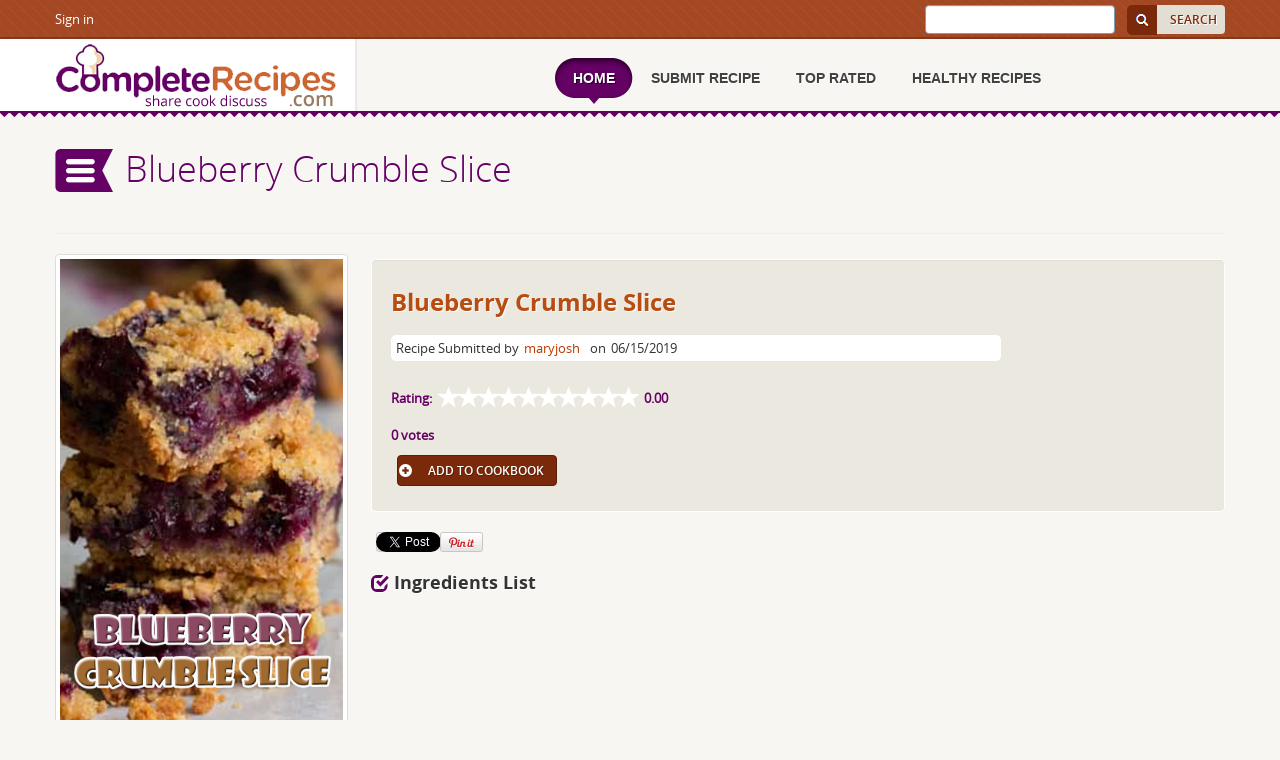

--- FILE ---
content_type: text/html; charset=utf-8
request_url: https://www.google.com/recaptcha/api2/anchor?ar=1&k=6LcY-xATAAAAANyPu8ydAO53yTYYTCLcUjABuxue&co=aHR0cHM6Ly9jb21wbGV0ZXJlY2lwZXMuY29tOjQ0Mw..&hl=en&v=7gg7H51Q-naNfhmCP3_R47ho&size=normal&anchor-ms=20000&execute-ms=30000&cb=ry3j3ycko0qg
body_size: 48901
content:
<!DOCTYPE HTML><html dir="ltr" lang="en"><head><meta http-equiv="Content-Type" content="text/html; charset=UTF-8">
<meta http-equiv="X-UA-Compatible" content="IE=edge">
<title>reCAPTCHA</title>
<style type="text/css">
/* cyrillic-ext */
@font-face {
  font-family: 'Roboto';
  font-style: normal;
  font-weight: 400;
  font-stretch: 100%;
  src: url(//fonts.gstatic.com/s/roboto/v48/KFO7CnqEu92Fr1ME7kSn66aGLdTylUAMa3GUBHMdazTgWw.woff2) format('woff2');
  unicode-range: U+0460-052F, U+1C80-1C8A, U+20B4, U+2DE0-2DFF, U+A640-A69F, U+FE2E-FE2F;
}
/* cyrillic */
@font-face {
  font-family: 'Roboto';
  font-style: normal;
  font-weight: 400;
  font-stretch: 100%;
  src: url(//fonts.gstatic.com/s/roboto/v48/KFO7CnqEu92Fr1ME7kSn66aGLdTylUAMa3iUBHMdazTgWw.woff2) format('woff2');
  unicode-range: U+0301, U+0400-045F, U+0490-0491, U+04B0-04B1, U+2116;
}
/* greek-ext */
@font-face {
  font-family: 'Roboto';
  font-style: normal;
  font-weight: 400;
  font-stretch: 100%;
  src: url(//fonts.gstatic.com/s/roboto/v48/KFO7CnqEu92Fr1ME7kSn66aGLdTylUAMa3CUBHMdazTgWw.woff2) format('woff2');
  unicode-range: U+1F00-1FFF;
}
/* greek */
@font-face {
  font-family: 'Roboto';
  font-style: normal;
  font-weight: 400;
  font-stretch: 100%;
  src: url(//fonts.gstatic.com/s/roboto/v48/KFO7CnqEu92Fr1ME7kSn66aGLdTylUAMa3-UBHMdazTgWw.woff2) format('woff2');
  unicode-range: U+0370-0377, U+037A-037F, U+0384-038A, U+038C, U+038E-03A1, U+03A3-03FF;
}
/* math */
@font-face {
  font-family: 'Roboto';
  font-style: normal;
  font-weight: 400;
  font-stretch: 100%;
  src: url(//fonts.gstatic.com/s/roboto/v48/KFO7CnqEu92Fr1ME7kSn66aGLdTylUAMawCUBHMdazTgWw.woff2) format('woff2');
  unicode-range: U+0302-0303, U+0305, U+0307-0308, U+0310, U+0312, U+0315, U+031A, U+0326-0327, U+032C, U+032F-0330, U+0332-0333, U+0338, U+033A, U+0346, U+034D, U+0391-03A1, U+03A3-03A9, U+03B1-03C9, U+03D1, U+03D5-03D6, U+03F0-03F1, U+03F4-03F5, U+2016-2017, U+2034-2038, U+203C, U+2040, U+2043, U+2047, U+2050, U+2057, U+205F, U+2070-2071, U+2074-208E, U+2090-209C, U+20D0-20DC, U+20E1, U+20E5-20EF, U+2100-2112, U+2114-2115, U+2117-2121, U+2123-214F, U+2190, U+2192, U+2194-21AE, U+21B0-21E5, U+21F1-21F2, U+21F4-2211, U+2213-2214, U+2216-22FF, U+2308-230B, U+2310, U+2319, U+231C-2321, U+2336-237A, U+237C, U+2395, U+239B-23B7, U+23D0, U+23DC-23E1, U+2474-2475, U+25AF, U+25B3, U+25B7, U+25BD, U+25C1, U+25CA, U+25CC, U+25FB, U+266D-266F, U+27C0-27FF, U+2900-2AFF, U+2B0E-2B11, U+2B30-2B4C, U+2BFE, U+3030, U+FF5B, U+FF5D, U+1D400-1D7FF, U+1EE00-1EEFF;
}
/* symbols */
@font-face {
  font-family: 'Roboto';
  font-style: normal;
  font-weight: 400;
  font-stretch: 100%;
  src: url(//fonts.gstatic.com/s/roboto/v48/KFO7CnqEu92Fr1ME7kSn66aGLdTylUAMaxKUBHMdazTgWw.woff2) format('woff2');
  unicode-range: U+0001-000C, U+000E-001F, U+007F-009F, U+20DD-20E0, U+20E2-20E4, U+2150-218F, U+2190, U+2192, U+2194-2199, U+21AF, U+21E6-21F0, U+21F3, U+2218-2219, U+2299, U+22C4-22C6, U+2300-243F, U+2440-244A, U+2460-24FF, U+25A0-27BF, U+2800-28FF, U+2921-2922, U+2981, U+29BF, U+29EB, U+2B00-2BFF, U+4DC0-4DFF, U+FFF9-FFFB, U+10140-1018E, U+10190-1019C, U+101A0, U+101D0-101FD, U+102E0-102FB, U+10E60-10E7E, U+1D2C0-1D2D3, U+1D2E0-1D37F, U+1F000-1F0FF, U+1F100-1F1AD, U+1F1E6-1F1FF, U+1F30D-1F30F, U+1F315, U+1F31C, U+1F31E, U+1F320-1F32C, U+1F336, U+1F378, U+1F37D, U+1F382, U+1F393-1F39F, U+1F3A7-1F3A8, U+1F3AC-1F3AF, U+1F3C2, U+1F3C4-1F3C6, U+1F3CA-1F3CE, U+1F3D4-1F3E0, U+1F3ED, U+1F3F1-1F3F3, U+1F3F5-1F3F7, U+1F408, U+1F415, U+1F41F, U+1F426, U+1F43F, U+1F441-1F442, U+1F444, U+1F446-1F449, U+1F44C-1F44E, U+1F453, U+1F46A, U+1F47D, U+1F4A3, U+1F4B0, U+1F4B3, U+1F4B9, U+1F4BB, U+1F4BF, U+1F4C8-1F4CB, U+1F4D6, U+1F4DA, U+1F4DF, U+1F4E3-1F4E6, U+1F4EA-1F4ED, U+1F4F7, U+1F4F9-1F4FB, U+1F4FD-1F4FE, U+1F503, U+1F507-1F50B, U+1F50D, U+1F512-1F513, U+1F53E-1F54A, U+1F54F-1F5FA, U+1F610, U+1F650-1F67F, U+1F687, U+1F68D, U+1F691, U+1F694, U+1F698, U+1F6AD, U+1F6B2, U+1F6B9-1F6BA, U+1F6BC, U+1F6C6-1F6CF, U+1F6D3-1F6D7, U+1F6E0-1F6EA, U+1F6F0-1F6F3, U+1F6F7-1F6FC, U+1F700-1F7FF, U+1F800-1F80B, U+1F810-1F847, U+1F850-1F859, U+1F860-1F887, U+1F890-1F8AD, U+1F8B0-1F8BB, U+1F8C0-1F8C1, U+1F900-1F90B, U+1F93B, U+1F946, U+1F984, U+1F996, U+1F9E9, U+1FA00-1FA6F, U+1FA70-1FA7C, U+1FA80-1FA89, U+1FA8F-1FAC6, U+1FACE-1FADC, U+1FADF-1FAE9, U+1FAF0-1FAF8, U+1FB00-1FBFF;
}
/* vietnamese */
@font-face {
  font-family: 'Roboto';
  font-style: normal;
  font-weight: 400;
  font-stretch: 100%;
  src: url(//fonts.gstatic.com/s/roboto/v48/KFO7CnqEu92Fr1ME7kSn66aGLdTylUAMa3OUBHMdazTgWw.woff2) format('woff2');
  unicode-range: U+0102-0103, U+0110-0111, U+0128-0129, U+0168-0169, U+01A0-01A1, U+01AF-01B0, U+0300-0301, U+0303-0304, U+0308-0309, U+0323, U+0329, U+1EA0-1EF9, U+20AB;
}
/* latin-ext */
@font-face {
  font-family: 'Roboto';
  font-style: normal;
  font-weight: 400;
  font-stretch: 100%;
  src: url(//fonts.gstatic.com/s/roboto/v48/KFO7CnqEu92Fr1ME7kSn66aGLdTylUAMa3KUBHMdazTgWw.woff2) format('woff2');
  unicode-range: U+0100-02BA, U+02BD-02C5, U+02C7-02CC, U+02CE-02D7, U+02DD-02FF, U+0304, U+0308, U+0329, U+1D00-1DBF, U+1E00-1E9F, U+1EF2-1EFF, U+2020, U+20A0-20AB, U+20AD-20C0, U+2113, U+2C60-2C7F, U+A720-A7FF;
}
/* latin */
@font-face {
  font-family: 'Roboto';
  font-style: normal;
  font-weight: 400;
  font-stretch: 100%;
  src: url(//fonts.gstatic.com/s/roboto/v48/KFO7CnqEu92Fr1ME7kSn66aGLdTylUAMa3yUBHMdazQ.woff2) format('woff2');
  unicode-range: U+0000-00FF, U+0131, U+0152-0153, U+02BB-02BC, U+02C6, U+02DA, U+02DC, U+0304, U+0308, U+0329, U+2000-206F, U+20AC, U+2122, U+2191, U+2193, U+2212, U+2215, U+FEFF, U+FFFD;
}
/* cyrillic-ext */
@font-face {
  font-family: 'Roboto';
  font-style: normal;
  font-weight: 500;
  font-stretch: 100%;
  src: url(//fonts.gstatic.com/s/roboto/v48/KFO7CnqEu92Fr1ME7kSn66aGLdTylUAMa3GUBHMdazTgWw.woff2) format('woff2');
  unicode-range: U+0460-052F, U+1C80-1C8A, U+20B4, U+2DE0-2DFF, U+A640-A69F, U+FE2E-FE2F;
}
/* cyrillic */
@font-face {
  font-family: 'Roboto';
  font-style: normal;
  font-weight: 500;
  font-stretch: 100%;
  src: url(//fonts.gstatic.com/s/roboto/v48/KFO7CnqEu92Fr1ME7kSn66aGLdTylUAMa3iUBHMdazTgWw.woff2) format('woff2');
  unicode-range: U+0301, U+0400-045F, U+0490-0491, U+04B0-04B1, U+2116;
}
/* greek-ext */
@font-face {
  font-family: 'Roboto';
  font-style: normal;
  font-weight: 500;
  font-stretch: 100%;
  src: url(//fonts.gstatic.com/s/roboto/v48/KFO7CnqEu92Fr1ME7kSn66aGLdTylUAMa3CUBHMdazTgWw.woff2) format('woff2');
  unicode-range: U+1F00-1FFF;
}
/* greek */
@font-face {
  font-family: 'Roboto';
  font-style: normal;
  font-weight: 500;
  font-stretch: 100%;
  src: url(//fonts.gstatic.com/s/roboto/v48/KFO7CnqEu92Fr1ME7kSn66aGLdTylUAMa3-UBHMdazTgWw.woff2) format('woff2');
  unicode-range: U+0370-0377, U+037A-037F, U+0384-038A, U+038C, U+038E-03A1, U+03A3-03FF;
}
/* math */
@font-face {
  font-family: 'Roboto';
  font-style: normal;
  font-weight: 500;
  font-stretch: 100%;
  src: url(//fonts.gstatic.com/s/roboto/v48/KFO7CnqEu92Fr1ME7kSn66aGLdTylUAMawCUBHMdazTgWw.woff2) format('woff2');
  unicode-range: U+0302-0303, U+0305, U+0307-0308, U+0310, U+0312, U+0315, U+031A, U+0326-0327, U+032C, U+032F-0330, U+0332-0333, U+0338, U+033A, U+0346, U+034D, U+0391-03A1, U+03A3-03A9, U+03B1-03C9, U+03D1, U+03D5-03D6, U+03F0-03F1, U+03F4-03F5, U+2016-2017, U+2034-2038, U+203C, U+2040, U+2043, U+2047, U+2050, U+2057, U+205F, U+2070-2071, U+2074-208E, U+2090-209C, U+20D0-20DC, U+20E1, U+20E5-20EF, U+2100-2112, U+2114-2115, U+2117-2121, U+2123-214F, U+2190, U+2192, U+2194-21AE, U+21B0-21E5, U+21F1-21F2, U+21F4-2211, U+2213-2214, U+2216-22FF, U+2308-230B, U+2310, U+2319, U+231C-2321, U+2336-237A, U+237C, U+2395, U+239B-23B7, U+23D0, U+23DC-23E1, U+2474-2475, U+25AF, U+25B3, U+25B7, U+25BD, U+25C1, U+25CA, U+25CC, U+25FB, U+266D-266F, U+27C0-27FF, U+2900-2AFF, U+2B0E-2B11, U+2B30-2B4C, U+2BFE, U+3030, U+FF5B, U+FF5D, U+1D400-1D7FF, U+1EE00-1EEFF;
}
/* symbols */
@font-face {
  font-family: 'Roboto';
  font-style: normal;
  font-weight: 500;
  font-stretch: 100%;
  src: url(//fonts.gstatic.com/s/roboto/v48/KFO7CnqEu92Fr1ME7kSn66aGLdTylUAMaxKUBHMdazTgWw.woff2) format('woff2');
  unicode-range: U+0001-000C, U+000E-001F, U+007F-009F, U+20DD-20E0, U+20E2-20E4, U+2150-218F, U+2190, U+2192, U+2194-2199, U+21AF, U+21E6-21F0, U+21F3, U+2218-2219, U+2299, U+22C4-22C6, U+2300-243F, U+2440-244A, U+2460-24FF, U+25A0-27BF, U+2800-28FF, U+2921-2922, U+2981, U+29BF, U+29EB, U+2B00-2BFF, U+4DC0-4DFF, U+FFF9-FFFB, U+10140-1018E, U+10190-1019C, U+101A0, U+101D0-101FD, U+102E0-102FB, U+10E60-10E7E, U+1D2C0-1D2D3, U+1D2E0-1D37F, U+1F000-1F0FF, U+1F100-1F1AD, U+1F1E6-1F1FF, U+1F30D-1F30F, U+1F315, U+1F31C, U+1F31E, U+1F320-1F32C, U+1F336, U+1F378, U+1F37D, U+1F382, U+1F393-1F39F, U+1F3A7-1F3A8, U+1F3AC-1F3AF, U+1F3C2, U+1F3C4-1F3C6, U+1F3CA-1F3CE, U+1F3D4-1F3E0, U+1F3ED, U+1F3F1-1F3F3, U+1F3F5-1F3F7, U+1F408, U+1F415, U+1F41F, U+1F426, U+1F43F, U+1F441-1F442, U+1F444, U+1F446-1F449, U+1F44C-1F44E, U+1F453, U+1F46A, U+1F47D, U+1F4A3, U+1F4B0, U+1F4B3, U+1F4B9, U+1F4BB, U+1F4BF, U+1F4C8-1F4CB, U+1F4D6, U+1F4DA, U+1F4DF, U+1F4E3-1F4E6, U+1F4EA-1F4ED, U+1F4F7, U+1F4F9-1F4FB, U+1F4FD-1F4FE, U+1F503, U+1F507-1F50B, U+1F50D, U+1F512-1F513, U+1F53E-1F54A, U+1F54F-1F5FA, U+1F610, U+1F650-1F67F, U+1F687, U+1F68D, U+1F691, U+1F694, U+1F698, U+1F6AD, U+1F6B2, U+1F6B9-1F6BA, U+1F6BC, U+1F6C6-1F6CF, U+1F6D3-1F6D7, U+1F6E0-1F6EA, U+1F6F0-1F6F3, U+1F6F7-1F6FC, U+1F700-1F7FF, U+1F800-1F80B, U+1F810-1F847, U+1F850-1F859, U+1F860-1F887, U+1F890-1F8AD, U+1F8B0-1F8BB, U+1F8C0-1F8C1, U+1F900-1F90B, U+1F93B, U+1F946, U+1F984, U+1F996, U+1F9E9, U+1FA00-1FA6F, U+1FA70-1FA7C, U+1FA80-1FA89, U+1FA8F-1FAC6, U+1FACE-1FADC, U+1FADF-1FAE9, U+1FAF0-1FAF8, U+1FB00-1FBFF;
}
/* vietnamese */
@font-face {
  font-family: 'Roboto';
  font-style: normal;
  font-weight: 500;
  font-stretch: 100%;
  src: url(//fonts.gstatic.com/s/roboto/v48/KFO7CnqEu92Fr1ME7kSn66aGLdTylUAMa3OUBHMdazTgWw.woff2) format('woff2');
  unicode-range: U+0102-0103, U+0110-0111, U+0128-0129, U+0168-0169, U+01A0-01A1, U+01AF-01B0, U+0300-0301, U+0303-0304, U+0308-0309, U+0323, U+0329, U+1EA0-1EF9, U+20AB;
}
/* latin-ext */
@font-face {
  font-family: 'Roboto';
  font-style: normal;
  font-weight: 500;
  font-stretch: 100%;
  src: url(//fonts.gstatic.com/s/roboto/v48/KFO7CnqEu92Fr1ME7kSn66aGLdTylUAMa3KUBHMdazTgWw.woff2) format('woff2');
  unicode-range: U+0100-02BA, U+02BD-02C5, U+02C7-02CC, U+02CE-02D7, U+02DD-02FF, U+0304, U+0308, U+0329, U+1D00-1DBF, U+1E00-1E9F, U+1EF2-1EFF, U+2020, U+20A0-20AB, U+20AD-20C0, U+2113, U+2C60-2C7F, U+A720-A7FF;
}
/* latin */
@font-face {
  font-family: 'Roboto';
  font-style: normal;
  font-weight: 500;
  font-stretch: 100%;
  src: url(//fonts.gstatic.com/s/roboto/v48/KFO7CnqEu92Fr1ME7kSn66aGLdTylUAMa3yUBHMdazQ.woff2) format('woff2');
  unicode-range: U+0000-00FF, U+0131, U+0152-0153, U+02BB-02BC, U+02C6, U+02DA, U+02DC, U+0304, U+0308, U+0329, U+2000-206F, U+20AC, U+2122, U+2191, U+2193, U+2212, U+2215, U+FEFF, U+FFFD;
}
/* cyrillic-ext */
@font-face {
  font-family: 'Roboto';
  font-style: normal;
  font-weight: 900;
  font-stretch: 100%;
  src: url(//fonts.gstatic.com/s/roboto/v48/KFO7CnqEu92Fr1ME7kSn66aGLdTylUAMa3GUBHMdazTgWw.woff2) format('woff2');
  unicode-range: U+0460-052F, U+1C80-1C8A, U+20B4, U+2DE0-2DFF, U+A640-A69F, U+FE2E-FE2F;
}
/* cyrillic */
@font-face {
  font-family: 'Roboto';
  font-style: normal;
  font-weight: 900;
  font-stretch: 100%;
  src: url(//fonts.gstatic.com/s/roboto/v48/KFO7CnqEu92Fr1ME7kSn66aGLdTylUAMa3iUBHMdazTgWw.woff2) format('woff2');
  unicode-range: U+0301, U+0400-045F, U+0490-0491, U+04B0-04B1, U+2116;
}
/* greek-ext */
@font-face {
  font-family: 'Roboto';
  font-style: normal;
  font-weight: 900;
  font-stretch: 100%;
  src: url(//fonts.gstatic.com/s/roboto/v48/KFO7CnqEu92Fr1ME7kSn66aGLdTylUAMa3CUBHMdazTgWw.woff2) format('woff2');
  unicode-range: U+1F00-1FFF;
}
/* greek */
@font-face {
  font-family: 'Roboto';
  font-style: normal;
  font-weight: 900;
  font-stretch: 100%;
  src: url(//fonts.gstatic.com/s/roboto/v48/KFO7CnqEu92Fr1ME7kSn66aGLdTylUAMa3-UBHMdazTgWw.woff2) format('woff2');
  unicode-range: U+0370-0377, U+037A-037F, U+0384-038A, U+038C, U+038E-03A1, U+03A3-03FF;
}
/* math */
@font-face {
  font-family: 'Roboto';
  font-style: normal;
  font-weight: 900;
  font-stretch: 100%;
  src: url(//fonts.gstatic.com/s/roboto/v48/KFO7CnqEu92Fr1ME7kSn66aGLdTylUAMawCUBHMdazTgWw.woff2) format('woff2');
  unicode-range: U+0302-0303, U+0305, U+0307-0308, U+0310, U+0312, U+0315, U+031A, U+0326-0327, U+032C, U+032F-0330, U+0332-0333, U+0338, U+033A, U+0346, U+034D, U+0391-03A1, U+03A3-03A9, U+03B1-03C9, U+03D1, U+03D5-03D6, U+03F0-03F1, U+03F4-03F5, U+2016-2017, U+2034-2038, U+203C, U+2040, U+2043, U+2047, U+2050, U+2057, U+205F, U+2070-2071, U+2074-208E, U+2090-209C, U+20D0-20DC, U+20E1, U+20E5-20EF, U+2100-2112, U+2114-2115, U+2117-2121, U+2123-214F, U+2190, U+2192, U+2194-21AE, U+21B0-21E5, U+21F1-21F2, U+21F4-2211, U+2213-2214, U+2216-22FF, U+2308-230B, U+2310, U+2319, U+231C-2321, U+2336-237A, U+237C, U+2395, U+239B-23B7, U+23D0, U+23DC-23E1, U+2474-2475, U+25AF, U+25B3, U+25B7, U+25BD, U+25C1, U+25CA, U+25CC, U+25FB, U+266D-266F, U+27C0-27FF, U+2900-2AFF, U+2B0E-2B11, U+2B30-2B4C, U+2BFE, U+3030, U+FF5B, U+FF5D, U+1D400-1D7FF, U+1EE00-1EEFF;
}
/* symbols */
@font-face {
  font-family: 'Roboto';
  font-style: normal;
  font-weight: 900;
  font-stretch: 100%;
  src: url(//fonts.gstatic.com/s/roboto/v48/KFO7CnqEu92Fr1ME7kSn66aGLdTylUAMaxKUBHMdazTgWw.woff2) format('woff2');
  unicode-range: U+0001-000C, U+000E-001F, U+007F-009F, U+20DD-20E0, U+20E2-20E4, U+2150-218F, U+2190, U+2192, U+2194-2199, U+21AF, U+21E6-21F0, U+21F3, U+2218-2219, U+2299, U+22C4-22C6, U+2300-243F, U+2440-244A, U+2460-24FF, U+25A0-27BF, U+2800-28FF, U+2921-2922, U+2981, U+29BF, U+29EB, U+2B00-2BFF, U+4DC0-4DFF, U+FFF9-FFFB, U+10140-1018E, U+10190-1019C, U+101A0, U+101D0-101FD, U+102E0-102FB, U+10E60-10E7E, U+1D2C0-1D2D3, U+1D2E0-1D37F, U+1F000-1F0FF, U+1F100-1F1AD, U+1F1E6-1F1FF, U+1F30D-1F30F, U+1F315, U+1F31C, U+1F31E, U+1F320-1F32C, U+1F336, U+1F378, U+1F37D, U+1F382, U+1F393-1F39F, U+1F3A7-1F3A8, U+1F3AC-1F3AF, U+1F3C2, U+1F3C4-1F3C6, U+1F3CA-1F3CE, U+1F3D4-1F3E0, U+1F3ED, U+1F3F1-1F3F3, U+1F3F5-1F3F7, U+1F408, U+1F415, U+1F41F, U+1F426, U+1F43F, U+1F441-1F442, U+1F444, U+1F446-1F449, U+1F44C-1F44E, U+1F453, U+1F46A, U+1F47D, U+1F4A3, U+1F4B0, U+1F4B3, U+1F4B9, U+1F4BB, U+1F4BF, U+1F4C8-1F4CB, U+1F4D6, U+1F4DA, U+1F4DF, U+1F4E3-1F4E6, U+1F4EA-1F4ED, U+1F4F7, U+1F4F9-1F4FB, U+1F4FD-1F4FE, U+1F503, U+1F507-1F50B, U+1F50D, U+1F512-1F513, U+1F53E-1F54A, U+1F54F-1F5FA, U+1F610, U+1F650-1F67F, U+1F687, U+1F68D, U+1F691, U+1F694, U+1F698, U+1F6AD, U+1F6B2, U+1F6B9-1F6BA, U+1F6BC, U+1F6C6-1F6CF, U+1F6D3-1F6D7, U+1F6E0-1F6EA, U+1F6F0-1F6F3, U+1F6F7-1F6FC, U+1F700-1F7FF, U+1F800-1F80B, U+1F810-1F847, U+1F850-1F859, U+1F860-1F887, U+1F890-1F8AD, U+1F8B0-1F8BB, U+1F8C0-1F8C1, U+1F900-1F90B, U+1F93B, U+1F946, U+1F984, U+1F996, U+1F9E9, U+1FA00-1FA6F, U+1FA70-1FA7C, U+1FA80-1FA89, U+1FA8F-1FAC6, U+1FACE-1FADC, U+1FADF-1FAE9, U+1FAF0-1FAF8, U+1FB00-1FBFF;
}
/* vietnamese */
@font-face {
  font-family: 'Roboto';
  font-style: normal;
  font-weight: 900;
  font-stretch: 100%;
  src: url(//fonts.gstatic.com/s/roboto/v48/KFO7CnqEu92Fr1ME7kSn66aGLdTylUAMa3OUBHMdazTgWw.woff2) format('woff2');
  unicode-range: U+0102-0103, U+0110-0111, U+0128-0129, U+0168-0169, U+01A0-01A1, U+01AF-01B0, U+0300-0301, U+0303-0304, U+0308-0309, U+0323, U+0329, U+1EA0-1EF9, U+20AB;
}
/* latin-ext */
@font-face {
  font-family: 'Roboto';
  font-style: normal;
  font-weight: 900;
  font-stretch: 100%;
  src: url(//fonts.gstatic.com/s/roboto/v48/KFO7CnqEu92Fr1ME7kSn66aGLdTylUAMa3KUBHMdazTgWw.woff2) format('woff2');
  unicode-range: U+0100-02BA, U+02BD-02C5, U+02C7-02CC, U+02CE-02D7, U+02DD-02FF, U+0304, U+0308, U+0329, U+1D00-1DBF, U+1E00-1E9F, U+1EF2-1EFF, U+2020, U+20A0-20AB, U+20AD-20C0, U+2113, U+2C60-2C7F, U+A720-A7FF;
}
/* latin */
@font-face {
  font-family: 'Roboto';
  font-style: normal;
  font-weight: 900;
  font-stretch: 100%;
  src: url(//fonts.gstatic.com/s/roboto/v48/KFO7CnqEu92Fr1ME7kSn66aGLdTylUAMa3yUBHMdazQ.woff2) format('woff2');
  unicode-range: U+0000-00FF, U+0131, U+0152-0153, U+02BB-02BC, U+02C6, U+02DA, U+02DC, U+0304, U+0308, U+0329, U+2000-206F, U+20AC, U+2122, U+2191, U+2193, U+2212, U+2215, U+FEFF, U+FFFD;
}

</style>
<link rel="stylesheet" type="text/css" href="https://www.gstatic.com/recaptcha/releases/7gg7H51Q-naNfhmCP3_R47ho/styles__ltr.css">
<script nonce="bhfC9QtZwjRxGV76fLl5cg" type="text/javascript">window['__recaptcha_api'] = 'https://www.google.com/recaptcha/api2/';</script>
<script type="text/javascript" src="https://www.gstatic.com/recaptcha/releases/7gg7H51Q-naNfhmCP3_R47ho/recaptcha__en.js" nonce="bhfC9QtZwjRxGV76fLl5cg">
      
    </script></head>
<body><div id="rc-anchor-alert" class="rc-anchor-alert"></div>
<input type="hidden" id="recaptcha-token" value="[base64]">
<script type="text/javascript" nonce="bhfC9QtZwjRxGV76fLl5cg">
      recaptcha.anchor.Main.init("[\x22ainput\x22,[\x22bgdata\x22,\x22\x22,\[base64]/[base64]/[base64]/[base64]/cjw8ejpyPj4+eil9Y2F0Y2gobCl7dGhyb3cgbDt9fSxIPWZ1bmN0aW9uKHcsdCx6KXtpZih3PT0xOTR8fHc9PTIwOCl0LnZbd10/dC52W3ddLmNvbmNhdCh6KTp0LnZbd109b2Yoeix0KTtlbHNle2lmKHQuYkImJnchPTMxNylyZXR1cm47dz09NjZ8fHc9PTEyMnx8dz09NDcwfHx3PT00NHx8dz09NDE2fHx3PT0zOTd8fHc9PTQyMXx8dz09Njh8fHc9PTcwfHx3PT0xODQ/[base64]/[base64]/[base64]/bmV3IGRbVl0oSlswXSk6cD09Mj9uZXcgZFtWXShKWzBdLEpbMV0pOnA9PTM/bmV3IGRbVl0oSlswXSxKWzFdLEpbMl0pOnA9PTQ/[base64]/[base64]/[base64]/[base64]\x22,\[base64]\\u003d\x22,\x22RWdxw7vCjWYpw4LClXDDkcKQwoQvHMKEwpB8X8OiFAfDsz11wrFQw7Uvwq/[base64]/[base64]/wrYIFWTCrh/Ch8KrKDFAQMKuGT/Cq2XCvUVMUTEKw6DCt8KpwqjCp2PDtMOhwow2LcKzw4nCikjClsKrccKJw7sIBsKTwpLDrU7DtiHCvsKswr7CuxvDssK+Y8Ocw7fCh14cBsK6wrlxcsOMYRt0TcKMw541wrJMw7PDi3UgwrLDgnhPU2crFsKvHiYTFkTDs39CTx9qADceQgHDhTzDgR/CnD7Cl8K+KxbDuwnDs31iw7XDgQkqwrMvw4zDnHfDs19WVFPCqFYOwpTDimjDkcOGe1PDiXRIwpNGKUnCosKaw65dw7/CshYgPz8JwokNQcONEULCnsO2w7I8XMKAFMKdw5Uewrplwqdew6bCpMK5TjfCqiTCo8Oue8Kmw78fw43CuMOFw7vDrAjChVLDpAcuOcKfwo4lwo4ow41CcMO8ScO4wp/DtMOhQh/CsmXDi8Opw6jCgmbCocKywoJFwqVswpshwot2Y8OBU0nCssOta0VHNMK1w4pif1Maw5EwwqLDikVde8OpwpY7w5d+J8ORVcK0wpPDgsK0W3/CpyzCuWTDhcOoDsKQwoETLh7CshTCnsOFwobCpsKsw7bCrn7CocOMwp3Dg8O2wqjCq8OoFcKZYEAGNiPCpcOlw6/DrRJ2YAxSPMOCPRQFwrHDhzLDvcOcwpjDp8Obw5bDvhPDhisQw7XCsiLDl0sSw5DCjMKKdMKHw4LDmcOPw7sOwoVBw6vCi0kbw6NCw4dyUcKRwrLDlcOIKMK+wp/CtwnCscKawr/CmMK/UU7Cs8ONw40Kw4ZIw5Mnw4YTw4fDv0nCl8K6w6jDn8Ktw6TDpcOdw6VOwo3DlC3DsyhBwrjDgxTCr8O3LABHfifDkkPCj1o3LSxrw5PCnsKgwo3Dl8KFAsOpODQSw4h3w6RGw5/DssKFw4BlGMOXKX01GcOWw4ATwq0ETgtKw4EtTMKKw5AgwobClMKHw4AQwrbDisOJasOwGMK0FMKEwo3DosOYwpIWRTdaVmIXNsKqwp7DhcKSwqHCjsOOw798wposMUktVDfCtDlcw4ZyK8ObwqnCsR3Dn8K2dTfCtMKDwq/CvMKbI8O+w4vDi8OCw4nDomXCk0kewrrCvcOVwpYWw6cTw5rCksKNw780WMKpb8OAccKIw73DkWMob2g6w4TCsR4/[base64]/RsK3bUAWwonCjFsKAwVmV8Oaw7ZAQcK3w67DpVl8wo3DkcOUw4tdwpdqw4rChsOnwoDCkMO5TWTCpcKUwopmwr5YwrBdwqgsfsKkRsOsw5ERwpUdIiHCtmDCssKREsO/dCEVwrYSe8KOUgDCvzEDWsK5NMKQT8OLQ8O0w5jDuMOnw5bClcKoDMONaMKOw6/[base64]/CusKwwqPCjjPDvMKvw43DlV9jw7hRw6Vbw7vDrQ7DpMKhw6XCusODw4LCsS8qZcKcesKjw71Gf8KUwpvDm8OhKcOJcsKxwpzDkkF2w7l6w6/DucKqDMOXOkzCrcO4wrVgw53DlMOaw5/[base64]/DvHvCgwzCjR/CunPCpsK9D8Ouw60EwqjDlWjDhcK0wp5jwq/[base64]/[base64]/wpvCvMKSwpvDuSrCt8OAwrPDpwYRMwkqdWHCr2PCncOrw6k/[base64]/DjzxmwpHDlMKfw68uw7tRNkHDkMOtw4fDvy85wpXCjA/ChcOqLFcYw59pAsOCw643LMOibsK3dsKOwqvCtcKFwr0AMMKiw54JKzvCuQwMJHXDkRtlYMKEOMOGZzUpw7QJwonDosO1GsO2wpbDscOLRcOldcOiBcKewqvDtDPDuTIjGQh5wp/[base64]/DhBXDoxDCt8Ome1VUwqoJwrpFXMKaTxrCmcO9w5vCmQ3CmUppw4nDj2fDgCXCnEZQwrDDtMOuwpoFw7U7W8KjHl/CncKTMMOvwrfDqTcTwq/DlsOCBD8EB8OKGHdOSMKcRjbDn8K1w5/Cr1VsM05ew6XCjsOaw4Jtwp/DmxDCiQNlw67CgjJMwpAmYTk1Qm7CocKcw5vCp8KRw5YRFHLCmg9Bw4pnSsOSMMKjwrTDixk4YTrCj0XDt3cKw4USw6LDtXh7c3lGJsKEw45gw6JTwoQtw5DCpxXCiA3CuMK0wqDDixMlNMKIwpHDjUsSbcOgw7PDtcKWw7bDtVjCu05SZ8OHEMKPHcKow5/Dj8KuJCtbwrjChMOOQkYQasKUGHfCryIqwppAeXdHasOzSkjDj1/[base64]/w44NwpHCrMO1RDsRYMOoAMK9w43DqV5kw5M5wrjDqjLDsQpSCcKaw5gQw5wnWnXCp8O7alnCpydOQsOeFFjDjCHCs1HDgVZ/fsKGdcKtw5/Dv8Onw5jCpMKMG8KOw4XCrB7Dl3vDrnZZwrhUwpN7wohSfsKCwpDDl8KSMcKYworDmTXDsMKnKMKYwr3CksO9wprCrsOKw6YQwrIVw4JlaizCnwDDuF4MXcKpY8KaJcKDw5TDhRhEw5pOJDbCpBxFw6s0CQjDqMKbwp/Dq8KwwrDDgQFtw5rCp8KeXcOgw48Aw5cfL8Kbw7RyIcOtwqDDvEHCtcK2w5rCnEsWOcKXwopkbi7CmsK9J0PDiMOxJF9tXyvDjU/CmA5ow5wrXcKYd8Onw5nClcOoI3jDusOLwq/[base64]/DucKaPQDDiMOkw5xeDMK5w5/DosKMw7RXLAvCoMKILgE+Ey3DscOPw4rDk8K4HVEkTMKWKMOxwqEJwo8xdWPDhcOBwpAkwr/Ck2/CpX3Dn8KPHcKYQB0+GMOZwoBiwpHDqDDDm8OJW8OeWR/DtcKhf8Okwo4eUiw6NkNOZMORZ1rCmsOWZcORw4rDsMOoMcOwwqh9w4zCrsKow4k3w5ovYMOFNnUmw4oZTcKxw5howoMMwq/[base64]/ZsKSSgbDjQXDhB9iJTQwaMKUw7h+PcKRwrVHwqlFw4fCpgJNw5kMUyPDl8Kye8KPKl3DtxlmW1PDj0/DncK9QsOZKCEnS2/DiMOEwozDtnzDgzgywpTCgCHCl8Kzw6/DtcOaEMOfw4bDtMO7aQ01JsKsw53DuWNsw57DinjDgMK3B3XDrW9tVkQ1w4vDqAvCjsKiw4DDn2Bxwq8aw5V3wqIRc0/Ckj/DgMKIwp3DkcKEaMKfaWtIYQbDhMK8OTXDmFEBwq/Ctn5qw7gJBlBuD3ZJwrLCvsOXBCkNw4rClW1aw7g5wrLCtsOteirCisKQwp7CsG/Dlz4Fw4fCicKVGcKCwozDjMOiw5FHw4NmKcOdE8KxPcOTwo3CkMKsw7rDgRLCpSrDgcOUTsKmwq7Cq8KnTcOEwowbXHjCsw7Dimd5wpnCpUFswrLCt8KUIsOeJMOFNnzCkDfCssO/ScONwo9qw7zCkcK5wrDCtz04EsOtHnzCjCnCiF7CjjfDon0qw7QuE8Ojw4LDt8K1wqRTO1bCuUoZb1jDjcOrTMKcfy5fw5UTRsOjdMOSwo3CsMOcIDbDo8KjwqTDmixswp/CoMOfHMObY8ORHz/DtMOKbsOcehEDw6ILwqrClcO6AcKaOMOCw53CviTCnnNew7jDm0fDmCJqwo/CgiUmw4N5W0g2w745w4VZXk/DgjTCt8Kjw63DpUjCtcK/M8OKIEtJOMOPJsO2wpTDgFDCq8OYMMKDCRzCsMOmwojCqsOnJCvCoMOcJMKNwqNKwoTDjcOjwqLDvMOOEzbDn1/Cm8KNwq8AwqDCgcOyHGkoU2hUwojCi3RsESbCvV1MwrXDocK5w7UfVMKNw4BBwqRrwpsebh7CpcKBwotZbsKgwqYqXsK8wrxywpTCjyRQO8KFwrzCi8OYw5gJwqHDlwvDsGoBFjAcXUXDg8K+w45FfB0Xw6/CjcKuw63CpTnCpsOCQykVw67DnW0NNcKzwq/DlcOicMOeJcOcwobCvX9eHHnDpzPDgcO1wqLDt3XCnMKSIBbCtMKqw4M5HVnCg2zDjyHCoy/[base64]/woLDj8OAwrVhw5xow5DDrn7CiH5WS8KyORkcaxzCrsObIxvDrsO9wq3DunR3e1/[base64]/DlsOCw5rDv0LCoifDm8Oswq4aJMOCwqDCvX/CsS0Nw7h9AcOrwqTCk8Kbwo/ChcOEYxbDmcOcMBbChT11NMKaw6kNDkxLITkjw7BLw7w9ZXAgwpLCoMO4cGvCtw02csOlQHTDm8Kpf8O7woYcGWbDr8KoeFbDpsKFBUE9QMOIDcKbN8K2w4/[base64]/CpQR8GFFXwoA3UG7Dt35Ow5/CtsKNwrAuwqHDlsOiwpvClMKbHEjCpHXClg3DqcK/w7hfZMKeBcKVwoNBYBTCmEzCoUQawoZeIRTCk8Krw5bDlkBwI3hfw7d1woJ+w5p8Oi7CoXbDo0U0wrFUw4J8w4Ukw73CsynDrcKswrjDu8Kddj4lw57DnQnDvcK5wrzCqGXDu3IvW0R0w7fDrz/[base64]/DrERJwrZ+wrrDtcK7wpVyO20WaMO7w65+w4c7STd3d8Obw7QRV1Y5Ow3CumvDgSQWw4/CoELDtcKyP0A0P8K/w7rDn3zCoiI8VBLDrcOmw44NwqFrK8KLw5DDlsKDwqTDlMOHwq3Ch8KDC8O3wq7CsSvCisKywrsuXsKmOlJww7/Cn8Oyw5vCnAHDpXl2w5XDhU4jw5Rvw4jCvsO6HiHCn8OLw5x7woXCp0wcDFDDiDDDrsKpw7DDuMKeUsKVwqd3QcKfwrHDksO6eEjDjlfCijdcw4jDtiTCgcKLCR96IWHCr8OSTcK8ZFjCmy3CpMONwqEgwo3ClifDvUVIw6nDn0fCvw/DgMOODMKWwo7Dhno7AWjDoGFOXsOUcMO5CFESHDrDjxYxRmDCoQE4w5IpwoXDscOqScOzw4bCrcO4wqjCvTxaLcKpAkPCuAcbw7LCn8KkNFMae8Khwp4Vw7U0KAjDgcKVc8KATGbCi0LDusOfw7MZM2sJb1dww7tAwqZQwr3DssKFw4/CthHCsx19bsKZw4oGAh7DuMOKwq9PNgkawr8CWMK7aC7Cmwkrw4PDlD7CuGURa24ROgPDsC8DwpTDs8OkGzojIMKkwqsTGcK4wrfCimwBLjIvdsOwMcKjwqnCn8KUw5dTw5vCny3CosK/w4g7w7UuwrFeXzHCqFgow4PDrXfDmcKuCMKywqM3w4jCvMKNXMKnUsKgwoc/Sm3Cg0dRO8K6ScO6EcKkwrZQB2XCnMOEb8Ksw57Dn8O1wpwjKEt1wprCksOaPcKywrs/TQXDtkbDmsKGRcOgFjwCw7fDusO1w5EcVsKCwpd8a8K2w75JIcO+w4FiV8KabhkRwqlew43DjsORwprDgcKvCsKEwqHCm0B4wqHCiW/Cm8KPesK0csKdwpAEVMKTBMKWwq4PTMOsw57DmsKnS0IBw7dkUMO1wo1dw4pHwrLDjkHConHCpMKIwoLChcKVwp/CpSPCj8OIw4bCk8OqdcOUW2kkBn1xKHbDjVhjw4/Cv3rCqsOjfQlJWMKxVgbDnTHClEHDhMOaN8KbXwXDrsKXSybCgMOBDsOWaGPCk3vCuV/[base64]/DiMKNXcO0wppCw5PDilDCmsK+BMKaTlVoHMK6wq/DhGhsT8K5Q8OtwoN0A8OWPREZGsOsO8O9w6HChiNkFWYTw5/Dq8KWQ3nCgMKlw5PDtDrCvVrDqSTCnj0SwqXCrcKNwp3DhzQMFkdXwohqRMKOwrwQwp3DuyvCii/DplNbdiDCpMKjw6jDvsOscAjDhSHCqX/DgAbCq8KeeMK4BMOPwoBgIcKiw6hvU8K0wqkuN8OEw4J2I0V6aUbDrMO+EkLCrgzDgVPDslvDlnFpD8KqahkTw43Dv8KXw45nwr9rEcO7eizDuT3CpMKaw51FfnfCiMOtwok5U8O/wojDkcK4acO4wpjCnwwVwpvDikMhOcO8wpLCk8OEIcOINcO1w6RdXsOHw5B1QMOOwoXDlxPCo8KIC2LCnsK4A8OmasOCwo3DusOBbH/Do8KhwrrDsMOXRMKWwrfCp8Ogw7VowrQXXBIGw6ttU1ceVDjDmnvCnsKrFcKRIcOhw4s5L8OLMcKSw6smwqLCqsK4w5vDsybDn8OoSsKERSsMTR/DvsKOPMOEw7vDi8Kawplxw5bDlwkjPmDCsAQ5HH0gOQ4fw559McO6wpByLD/DkwvCjsOyw45bwrRfZcKrJW/[base64]/[base64]/w5VJw5g4SU7DlUPDgMKtwrU7HsOCwojDp8OCfQhew6V4P0Alw7gsZ8Kpw7p9w51Bwr4CCcObIsKSw6N4WGZZKErCrT53dELDnsKlIMKfF8OyD8KtJW8lw4wHbiLDjHTDksOwwrHDicOhwqJJJF3Dv8O/NU/CiwhAIgZXPcKcBMK/VsKKw7nClhLDo8Ofw5/DnEA4FCRSw6HDksKINMOVPcKnw5YXwq7CjsKsasKdw6R6wqzDgg48HydzwpvCtWkqHcOdwrgCwpLDrMOidnd+McKgIzvCvGzDisOBMMOfJDXCr8OxwoTDqBbDrcKkNxp5w659UkTCglcnw6V4fsOHw5M/V8OeUxnCsUdAw6MGw4LDg35QwqRKYsOpC0vDvCvDqm98Cmd+wp5pwrXCuUEjwoRpwqFMQDfCjMOwIsOOw4HDlF9xfgl9OSHDjMOowqzDscKmw6J2csOfdjIuw4/[base64]/DmsKaw4/[base64]/CpMKFDG9gwqcYw63CoR7CssOcw5EIwo5JAMOnw4PDjsKIw7TDvGcNw5jDocOZSV0dwovClQ5qRnIvw4bCvUQ5KkjCrnvDgWHDk8K/wozDsTXCsnXDnMKneVxMwrbCpsKJw4/Du8O5MsKzwpdmYgvDkREOwqbDngw1b8KCEMKicC/DoMKhA8O9SMKuwq1Cw4zDokTCrcKVdMKPY8O+woE7L8Onw6ZbwrPDqcO/[base64]/[base64]/[base64]/[base64]/CosKwQMK9wrVUbMOTw6bCnh4jHMKIwqQuw7kjwofDocKJwo1LOcKBXsKSwq/[base64]/DnCAvw6nCvMOUTcOyecKAwowrTn5Jw6/CmMObwokNTWvDjMKIwrvCt00dw57Dt8OXeFPCo8OZKDjCncKIMHzCnVMZwrTCnH7Dg2d0w6dgIsKPb0VlwrnCr8KUworDlMK8w63Dt0ZjLcKYw53CiMOALFZpw7DDkEx1w4TDhmtGw7bDjMO6NT/[base64]/[base64]/YcK5wrTDuTsYwrgdB8K/eSUPH3x+w5rCh3IlScKUccKVATM2U3sWMsOGw6DDn8KkW8KoejVrCyLCqX0FK2/[base64]/DiBU6wqzDoA55WDHDtMO9w5Ygw6jChyofJMOEw71swrDCi8KRw63CpSIRw6fDvcOjw79xwrkGIsOBw7LCqcKHJsO4PMKJworCkMKTw7Jfw6vCs8KGw6BzZ8KTVsO+JcOnwqrCgVjChMKLKyTDsAvCukpNwrPCnMKsBsO+woUhwp4yF3ApwroRIcKdw4g0G2c2wp4ywr/DkkbCn8KzMUEAw5XCizZmH8OCworDmMO5wqTCkFDDr8KvQhljwpXDkGBxEsONwoVdwqXCh8Kvw7pIw6EywpXCiWsQSW7CvMKxXSZCw4vCnMKcGR1GwpDCulLCjiMgbzXCtUxhIE/CmzbCgD1DQTDCjMONwq/[base64]/TzUTw4nDrXR4ScOpc2HDtxbDtkdzJMOgYBbCgcOQwqLDjCoKwqvDo1dQB8OrcwEwXV/[base64]/[base64]/ZcOENFLDmcO1K8Kcw7vCjzlMw4TDk3rCujvCkcOBw6PCrcOvwrA5wqsdKhVBwqIhZlhGwrjDsMOMMcKew4/Co8K+w4APHMKcSC54w4MIIMK/w4MWw41MX8K4w6hzw7QswqjCmMOgLy3DnRHCm8O4w7TCvFhhGMO2w6/DtCQ/SW7DhUUtw60wJMONw7xGUErDq8KYfioow7tKYcO+w4bDq8KwXMK4RsO1wqDDjsO/blJAwqkcesK1acOgwqrDrVrCnMOKw73DryM8ccKTJj/Cqj4JwqBzd18Owr7Ch2gew7rCv8OPwpNsTsKPwr/[base64]/DjDIww6XConrCjBbDt2gbwrDDu8Kmw6VgaAfDozLDvsOYwpofwovDusKfwqTCiELCr8OmwpPDgMOLw4o4Jh/CrXHDiCYoP0TCpmA8w5Qaw6XCh3zCmkzCkMKuw5HCuiI2w4jCjsK+wo0aYcOwwrBIOmvDhl8MasK/w5Q3w5nCgsO6woTDpMOEATTDlcOgwpPCpA7CvsKpCcKGw4XCp8K5wp3CtE8IOsK7TF5fw4hlwp1Zwqc/[base64]/[base64]/DnF7CusOadhTDskMwwojDscKjwqU8w4NEPsKfE3lcd8ORwocpVcKaU8OxwqTDvMOvw6nDj0x4OMK+N8K2bxjCun1uwocMw5Q0Q8Ozwp/CowXCsTx3S8KsU8KGwqMWNGY0KhwHdsKywoDCiBfDtMKvwpjCgylYNCMuTyt8w7pSw4HDgmoqwrzDphHCjVTDpMOEJMODFcKIwrh0PQrDv8KDEUXDtsO+wpXCjzjDg19MwpbCgygVwoHDvRrDkMOAw71Iwo/Dg8KAw4tKwpsvwqVSwrQ4KMK1KMOlOlDDj8K3M0U9UsKiw48fwrfDimTCgDtWw7rCvcOZwqVjH8KBCmLDv8ORM8OcVwDCjEXDnsK/VDlJBGXCgsOpAU3CoMO8wo7Dnw/CmznCkcKbwrpAKDgAJsOGaU56w58nw7BDUMKNw5loVH/[base64]/[base64]/a0tkwoI0w6YewrvDocO7wpEKRA/DqcKOw5HDhwUAEU9/TsKKP0fDg8KMwpt/XcKIZHI2O8O/XsOqw5k4UnoIC8OOH3TDmjzCqsK8wpvCv8KkcsOPwrIuw5/Cp8KOPBDDqMKjQsOkXQtrVMO/AFbCrRs+w4fDiAbDr1HCiAvDmz7DtWgQwprDohbDjMKnOD4JJ8KWwpZewqIjw5vCkAo1w6pSAsKgRBbCksKQNsODGGPCsznDlAoDEQ4MHsOJP8Onw4oSw65iBsOdwrTDoEEmMnjDk8K7wpVbDMOAO3rDtMObwrbCtcKJw7Vtw5FzWVMcBh3CsD/Cp0TDkmnDlcK2QMO3RsKkPnLDmcOFAA3DrE1AYXXDvsKSKsOWwpsWPkg5ccOObcKVw7A0VMKXw7zDmUkOHwDCqz9owqkRwo3CvFbDpnJBw6R3wp/CjF/CscO/[base64]/HU9MwrBYwqjDrjZvwrPDpkN7wrrCqcKBLnVEIjsgb8O7AWTCk0JWXA9EHjrDlyPCpsOpBEw9w6tCI8OiL8K6XsOvwr1Pwr7DlV5VJgfCtApQcjhIw7pabC7DjcOdLn/CkjNJwpMRLi8LwpHDvcOnw6jCqcOtw5xDw5fClgxjwprDisO4w7TCtMO+RAF5CcOuQTjCmMKdfsK1HSjChw4Vw6/CucKMw4/Do8KLwpYlJ8OALh3DrsO9w78Hw4DDmzTCpcOrbcODEcODfsKqfXNTwpZiH8OAaUXDmsOYchLCtWbDiR4HWsOSw5hUwpkXwq9Lw5F+wqtAw5IaBGQjwpx/w79PAWzDmcKdScKqXMKCF8KnZcOzRDfDngQywotOVVnCj8OFdSAgdcOxexTCh8KJcsOcwobDiMKdajXCl8KJIB3CrMKhw47CvsK1wpgkQcODwpgIZhvCnDXCoUHCosKVTMKpEcO6cVJ6wqbDlwhowpfCgwZodcOBw6czAkYKwofDr8OlBMKHKh8SL3bDisKtw7Y/[base64]/Ctjk1FS0zw68DwpHCi8KywpQ8MsOGR8OCw6QmwoPCssOOw4QjbMOPeMKcI0jCk8O2w7QWw74gLEBWPcKMwqwBwoEywoFXKsKcwrUlwqB2L8OcCcOSw4wGwpbCqXPCtMK1w53CsMOkCBgdK8OrLRnDt8KwwqxBwojCicOwEsKnwqjCjMOhwp94SsK/[base64]/[base64]/asO4w7bDp8KdfcKEwpRkwolawrbCqAvCoC/Di8O4C8Omb8KNwqbCvXoOTVNgwoDCuMKFAcOjwqwEbsOMQTHCiMKcw7rCiAbCiMK7w4PCuMKRM8OWd2dCYMKKKygMwodUw7LDhUtLw4pZwrA/YgTCrsKew5gwTMKWwpbCs3xhacOowrPDonXCsHANw51dw48gEMKMDj8RwqrCtsOCKVANw7BDw73CswV8w67DozgALVLCvm88WsKRw7jDoU9oAMO7LH1gOcK6EgkUwoHClcKZUmbDncOyworDsjYkwrbCssOFw5wdw53DucO9B8OzVAEtwpHCqQ/Cml0SwoXDgRV+wrrDnMKAJnIHa8OhKiYQbErDj8KJRMKpw6jDqsO6clEdwoFGIsKUSsO2PsOBQ8OOPcORwoTDmMKFDT3Cri4/w4jCs8KDM8Oaw64owp/[base64]/DisOzZ8O6w4nCtsO8GMKQw6jDv8KiUcKZwrFOFsO3wozCk8OMa8KDUcOIAyHDgyUQw4xSw4fCqcKKO8Kxw7HDq3xDwr7DuMKRwr1XQBPCrMOMVcKcwrbCoE/CnTITwrgEwo8uw5FJJTrCll0hwpjCicKlc8KcEmbCssOzwoAJw5/Cuhlewo95eC7CnH3DmhYzwpw5wpxHw59/TCfCjcKyw4sYQAxOeHg9WGVFa8OufSYAw7Nzw7vDo8ORwqV4OE9nw6E+KgwowrDDvcOJehfCh2snEsKedy1ud8Okwo/[base64]/CrcOpwpzDuMOkw63CtMO2w7ITw4bCq8K0TMOCWsO2GiDDhlXCjcKFQBbCmcORwoXDlMOnExAONHlew5RFwqIVw49JwpZ1L03CjTDCjjPChUYuVcOMGSEBwoonwrfDgjXCj8OYwrR8asKTTybDgzXCs8K0d3bCok/Cuycyb8KWelc6bn7DvcO3w6MowowfV8OYw53CuSPDosO8w4EJwonCkGLDtDkbaTXDjG5JYsK/bMOleMOYX8K3IsONdjnDicKYN8Krw6/CicKeNsKmw75sCFHCnVrDpx3CuMOAw51GNAvCtA3CoAZYwp59w5JCwq1xY2tcwpUbN8Ozw7VzwrM2NVrCkcOkw5/Do8O9wr42ZhjCnDQdBMOibsOBw5Erwp7Dt8ODKMO9w7XCtmHDkRDDv0PCgEjCs8KHVVHCng9LHyDDhsO2wqHDvsKwwrrCkMOFwozDvxhYRDlOwovDkwhvTkQbO1svBsOVwqLDlxwKwq/DpGlowpxRFMKeHcOTwoXCkMO7fiXDjcK/E3YFwpnCk8OveiEBw41CY8OEwq7DsMOpw6cDw5dnw4fCgsKXGsOPImMZb8OXwoQMwojCmcO3VsOVwpPCq1rCrMKfVMKhC8KUw6Bywp/DqQB9w5DDvsO2w5TDkHHCt8O8TsKWK2sOEyoSdTNdw4pqX8KmIsOkw6zCncOYwqnDh3PDtcKsLmLCp1bCmsOlw4NzCWhHwpNEw7Qfwo7Ct8Omwp3CuMKXWMKVC3cQwq9TwqhOw4M2w5PCmsKGQ03Dp8OQeU3CjmvDq1vDrsKCwpnClMOHDMKOc8KHwp0/[base64]/wrbCt8OfLMOyw4FrNzvDocOpA8OSwr46w6sww5PDh8O7wp4TwrTDo8KWw6Nqw4/DkcKxwonCucK+w7ReDFnDlcOHHcOGwrrDhAZSwq3DimYgw7AZw70nLcKswrA7w7Nsw7rCsRFCwoDCoMOcaifCjRcXbGUJw7BINcKiWC9Hw49aw4LDksKndMKUG8OHPQbDlsK1fjnCisKwPCliGcO/w6PDqCTDlE46N8KJakjClMK0cB4vesOEw57DmcOJbWRAw5nDgCPDjMOCwqvCvsO7w5ZjwpnCuR16w5Fdwpoyw6Y8aDPCsMKVwro2woZ5Akktw7ECP8KYw4rDuxpyI8OlRsKXFMKYw6/DlMO2GMK6N8Ksw5PCowLDl1HCkxPCmcKWwoHCt8KeElrDtl1OVcOpwpfCmC95TRo+R21PJcOYw5JTCDwOBUJMw74ow7QjwpJyN8KCw4I7EMOkwqQJwr/[base64]/DlsKdBcONw5nDsxUfH8KGRMKjw6TCjlIRWTLCpwZKaMKEIcK3w4V9AQfChsOCFiRzfQh2ZBYZCcKvEUPDhDvCsB9ywrrDnigvwphmwonDl2PCiwUgO0DDqMKtTk7Dlyohw4vDo2HCpcOFeMOgOz5Vwq3DlwjCvBJYwpvCu8KICsKWEsKQwpDDucO0JUdfDB/DtMOPOmjDvsKHH8OZTMK6VH7Du0JBw5bDmBfCnFTDmQccwqPDrcKRwpDDn2NgQcOawq8mLAVfwp5Ww6EKPMOow6UJwrwxKX1ZwrtHIMKwwoLDg8KZw4p2KMOYw5vDpsOGwpINACHCi8KPTMKZYB/DkSQgwo/DkTHDrDZxw4/Ck8KiB8KnPA/[base64]/ChGfCjHHCmyxxKX/[base64]/DjcO0wql8Ewlmw5wMwq7CncK6W8O7wrgsw6nClATDucK5wozDtsOdd8OHWsKiw53DhcKge8KGa8K1wo/DiT/DuX/CpkJTTRDDqcOZwpXDkzXCs8O0wo9cw7bCp0clw4LCvi8UesKnX3fDuQDDsyHDjR7Ct8K3w6gGbcKQYsO6McO1PMOZwq/DksKVw45qw6lkw4xEQW3DoE7DuMKTbcOww6wmw5/Dm2nDo8OGKm8WJsOoDsKwA0LCtMOaORgJNcOdwrAJD1fDrF9RwqE4TMKzHUosw7vDt3vDjMOhwpFCT8OSw6/CvGoOw6t+e8OTOR7Cs3XDm0ELRRrCnsODw73DnhA4fXxPBcOUwrErwoYfw6TDglhoIQHCh0LDrsKYZHHDocKpwrh3w7QtwoMYwr9uZsKEQj1VUsOIworCvzc+w7HDjsK1w6IxdMOKPsOjw65SwrvDlRXDgsKnw7/Cu8KDwpokw6XCtMKdTTgNw5nDmsKlwosQa8OjFBdCw74PVEbDtsOTw6Z5VMOBXgdJwqLCkGBifGYgCMOLworDsQMdw4ERU8OuAsOZwp3CnnPCojXDh8OEcsONXhXChMK0wrHDu1oCwpdww5oRLsKzw4YlCRHCl1J/XAdgE8OYwqfChg9SfmIOwqTCj8KGfsOUwqDDhyLDtV7Du8KXw5FfQGhSw60aScK5NcKAw7jDkHQMbsKawrlBQcOmwo/[base64]/Cl8KXbw5fwoEVwoUcw5bCtcKEcARMwrTCgsKaw7I6bVvDnsO6w7rCsRt2w7XCksOtCAJrJsOuOMOxw6/DqB/DsMKKwrfDuMOVN8OYZcKBU8OSw5fCkhbDvTMEw47DsE9nIhVawr8iT0MewqrCqEjDvcKKNcO9TcKKfcKcwqPCvcKgRMOBw7vCvMO4dsKyw4PDoMOVfgnCiwnCvn/CjTAlbikWw5XDpjHCmcKUw7nCi8ONw7NSHsKtwp1ePQ4Ewp9Tw5JVwoLDtVoSwobCtBYQF8OmwpPCr8KfZFHCisOcLcO3BcOnGBg9YEPCp8K2E8KgwohBwqHCtgIJwrgdw77Cn8OaaUJTTBMJwqHDlSvCu2LClnfDgMOdWcKVwrDDrSDDssKoRx7DtSxtw4QXY8Kgwr/DtcOZC8OUwoPCp8K+HVXCr3rDlD3DomnDoik/w4QkZcKuQcOgw6BxZ8KRwp3DvsKuw7o7MU7DpMO7SUlLD8O/YMKncAnCmk/CpsKGw74bGUjCm09Cw5kUGMOlVRxVwoHCnsKQIcO2wrrChFgHCcKuAXQadMK6Wz7Dg8OGYnrDi8KDw7VhdMKXw4TDuMO0GVsnY33DoXUxQ8K9NijCrMO1w6fCk8OoNsKyw54pTMKWUMK9dTwNQhzDlwZ5w48HwrDDrsOBLsOxbMOdX1NoWiHCvy0lwq/DvHLDtCleSkw1w4wmecK9w5dGXgfCj8KDRMK/TMOFMMKmbEJrbynDqkzDrMOmf8KjccOswq/ClwDCicKFYgIQEmrCmsKhcSYmIi4wAMKLw6HDuUnCqH/DrRcrwoQcwrjDqDvCpg8ZR8O/w77DgUXDncKQbijCjSwzwobDkMOYw5ZCw6AqAsK+wobDkMO2B2ZScxbCvSIOw44mwppbFMKlw47Dp8KJw5AFw7g3YicCFXDCjsKwEAXDgcOhAMKPUyrCmMKow63DssOyG8KUwp8IYQsNwrfDjMOTWl/Cj8Olw5zCqsOMwpVJE8KubRkJflgpCsKfV8OOS8OlWD7DtyfDqMO4w4FnRyLClsOgw5vDpDBcVsONwqFTw6JNwq8QwrnCllgtQDjDiEDDhsOuesORwotewpvDoMOJwrLDkMOyD3xKT33Di0QJwo/DvgkELcO/F8KNw4XDhcK7wpvDlsKAwrcbUMODwpvDoMK3csKxw4QGXMKcw7nCm8OWA8KVGlLCjxXDqcOHw7BsQhkwKMKYw7LCgcK5woMOw7F5w6d3wq93wrpMw5lICMKgUWkxwrDCtsOFwonCocKQeRErwpXCt8ORw6JBWw/CpMO4wpI/[base64]/CusKVCFvDq8OEw5x/[base64]/[base64]/DqkDDgcKyw6rDoyxadcOow451w5LDkX/DrsOUwoFJwpR1KU/Dmz8aDjPClcO3ZcOAOsK1w67CtB41JMOwwoYYwrvCpGwqIcOwwrwiw5DDhcKGw7V0wr80BVNRw54iHhzCkcKaw5Agw7HDt0MWwrxHEC5kQA/CgGVjwrzDi8KDaMKbA8O4eSzCn8KWw7PDhsK1w61+wqZAGizCoRnDuxJxwo3DqGQ9MjDDgkdFc0Yow4TDucOrw7Rrw77ChsOrBsO8NMK+PMKqOFZawqbDnD7Clj/[base64]/wpfDqMO6NnoVfTMBw6rCqy7CvDzCgsKOwozDoQFWw4A0w5wEHMOMw67DnmFNwrwrIE1+w4EODcOWIVXDhV4hw60xw7bCkUhKGQ4ewrYZDsOOM1FxF8K/dsKdOWtIw43Dn8KvwrUrO0XCrGTCmUDDvkVwFznCrDzCoMKWOcOmwo1nUiozw7o/[base64]/CmsKJLMOHwpl1w7fCuirCm8OJwo3Dl8KcwrNtwqMBPX1TwocWJsOxDcOgwqsrw4jCtcOVwrkiNzXCnsOnw6rCoAPDpcKBP8OMwrHDr8Ktw4jDlsKLw7bDhXAxfl94I8O/[base64]/[base64]/DoMOuwqDDgcK/HcOpPcO2D8OlSsK7GcKCw4rCkMOvfsOGWGxzw4vCkcK8GMOwfsO1WmPDkxTCpsOEwqLDjsOxMw1Xw7PCrMOiwqdiwojCmMOgwpXDgcKaIl3CkGbCq2zCpkPCo8K3K1fDkm9bRcOaw4UPFsOGR8Okw7Adw4LClQfDlQdmw4/CgcOGw4MWWMKpZQkwOsOqOlTCoiHDrsOqNTgYJMOeTTEmw75FZkPChAw2KC3Ct8KTwq5ZFkjCkgnCnEzDn3Ubw5NswoTCh8KOwpvDqcKkw5/[base64]/CosKwaVnCrsOoTgk8R3wkw7fClMKmecOwKjrCtcO2OVlHVgZew6JHNcKuw4PCl8OZwpo6RsOuDTMzwr3Co3hqbMKmw7HCsFcqEm0mwq/[base64]/CpxfCrxLDuQwIYsKJX1TDvRsrGMKxw7wPw7dbOsK7bi8mw4vCmSQ1UAwGw67CksKYJBLCk8ORwp/Dt8OFw40CWWViwpzCusK/w6dHLcKvw6bDrMOeA8K0w7PCosKWwpXDr1AgD8OhwoBxw7xBYcKuwofCnsKrNizCmcOBUSLCgcKOGTHCg8OiworChmzDtjnCpMONwo9mw7nCmsKwC0/[base64]/PMKJQVhyVMOq\x22],null,[\x22conf\x22,null,\x226LcY-xATAAAAANyPu8ydAO53yTYYTCLcUjABuxue\x22,0,null,null,null,0,[21,125,63,73,95,87,41,43,42,83,102,105,109,121],[-1442069,906],0,null,null,null,null,0,null,0,1,700,1,null,0,\[base64]/tzcYADoGZWF6dTZkEg4Iiv2INxgAOgVNZklJNBodCAMSGR0Q8JfjNw7/vqUGGcSdCRmIkPMDGevKEBk\\u003d\x22,0,0,null,null,1,null,0,1],\x22https://completerecipes.com:443\x22,null,[1,1,1],null,null,null,0,3600,[\x22https://www.google.com/intl/en/policies/privacy/\x22,\x22https://www.google.com/intl/en/policies/terms/\x22],\x22vhrh7xm/cGJewDJlyD32xJCF+LPdboTkmlFl12zSOcQ\\u003d\x22,0,0,null,1,1766554600375,0,0,[19],null,[201,9,87,104],\x22RC-CPRE3t0dCIn7nw\x22,null,null,null,null,null,\x220dAFcWeA5OoRoNLwTfGocMcD1r01GoI7hi9rf37bNAHHxE0ySQEU_RV4aFgasksmw1R1JDEAOoBU7NEfDuaSlanMdRkAyYsEt_Gg\x22,1766637400342]");
    </script></body></html>

--- FILE ---
content_type: text/html; charset=utf-8
request_url: https://accounts.google.com/o/oauth2/postmessageRelay?parent=https%3A%2F%2Fcompleterecipes.com&jsh=m%3B%2F_%2Fscs%2Fabc-static%2F_%2Fjs%2Fk%3Dgapi.lb.en.OE6tiwO4KJo.O%2Fd%3D1%2Frs%3DAHpOoo_Itz6IAL6GO-n8kgAepm47TBsg1Q%2Fm%3D__features__
body_size: 162
content:
<!DOCTYPE html><html><head><title></title><meta http-equiv="content-type" content="text/html; charset=utf-8"><meta http-equiv="X-UA-Compatible" content="IE=edge"><meta name="viewport" content="width=device-width, initial-scale=1, minimum-scale=1, maximum-scale=1, user-scalable=0"><script src='https://ssl.gstatic.com/accounts/o/2580342461-postmessagerelay.js' nonce="yF_od9d2WPdF3N7tRFmy7Q"></script></head><body><script type="text/javascript" src="https://apis.google.com/js/rpc:shindig_random.js?onload=init" nonce="yF_od9d2WPdF3N7tRFmy7Q"></script></body></html>

--- FILE ---
content_type: text/html; charset=utf-8
request_url: https://www.google.com/recaptcha/api2/aframe
body_size: -248
content:
<!DOCTYPE HTML><html><head><meta http-equiv="content-type" content="text/html; charset=UTF-8"></head><body><script nonce="SltzzAxEQ98NRr-pMe7u-g">/** Anti-fraud and anti-abuse applications only. See google.com/recaptcha */ try{var clients={'sodar':'https://pagead2.googlesyndication.com/pagead/sodar?'};window.addEventListener("message",function(a){try{if(a.source===window.parent){var b=JSON.parse(a.data);var c=clients[b['id']];if(c){var d=document.createElement('img');d.src=c+b['params']+'&rc='+(localStorage.getItem("rc::a")?sessionStorage.getItem("rc::b"):"");window.document.body.appendChild(d);sessionStorage.setItem("rc::e",parseInt(sessionStorage.getItem("rc::e")||0)+1);localStorage.setItem("rc::h",'1766551004598');}}}catch(b){}});window.parent.postMessage("_grecaptcha_ready", "*");}catch(b){}</script></body></html>

--- FILE ---
content_type: text/css
request_url: https://completerecipes.com/static/css/style.css
body_size: 1142
content:
#right_section .main_bg{;}
#right_section .top_section{;}
#viewrecip_left_container .top_section .content_box .btm_section ul li span.acookbook{;}
#viewrecip_left_container .top_section .content_box .btm_section ul li span.addcook{;}
.close{position:absolute;right:0;top:3px;}
.left,.curve img,#left_container .detail_section .detail_box .photo_box img,#viewrecip_left_container .top_section .img_box img,#viewrecip_left_container .right_detail .twitter,#viewrecip_left_container .top_section .imageleft,.comment_share_box img,.bottom_submit_box .btoom_detail ul li img{float:left;}
span.clear,.clr{clear:both;}
:focus,input:focus{outline:none;}
#main,#menu ul,#left_container .detail_section .detail_box .content .top_detail,#left_container .paging form,#left_container .paging fieldset,#right_section .top_section .welcome_section form,#right_section .top_section .welcome_section fieldset,#right_section .top_section .form_section form,#right_section .top_section .form_section fieldset,#right_section .bottom_section .box .detail,#right_section .bottom_section .box .detail .middel_rotate ul,#toprated_left_section .heading_box .right_side form,#toprated_left_section .heading_box .right_side fieldset, .textarea_section form,.textarea_section fieldset,.submit_section form,.submit_section fieldset,.bottom_submit_box .btoom_detail,#outer_footer,#footer,#footer .top_box .top_detail ul{width:100%;;}
#right_section .top_section .welcome_section .button_box a.profile:hover,#right_section .top_section .welcome_section .button_box a.recipes:hover,#right_section .top_section .welcome_section .button_box a.cook:hover,#right_section .top_section .welcome_section .button_box a.submit:hover,#viewrecip_left_container .top_section .content_box .btm_section ul li a.icon1:hover,#viewrecip_left_container .top_section .content_box .btm_section ul li a.icon2:hover,#viewrecip_left_container .top_section .content_box .btm_section ul li a.icon3:hover,#viewrecip_left_container .right_detail .head .like ul li a.icon1:hover,#viewrecip_left_container .right_detail .head .like ul li a.icon2:hover,.detail_bg .top_row .like ul li a.icon1:hover,.detail_bg .top_row .like ul li a.icon2:hover{background-position:0 bottom;}
#left_container .detail_section .detail_box .content .top_detail h3 a:hover,#left_container .detail_section .detail_box .content .top_detail .btn a:hover, #viewrecip_left_container .right_detail .middel_content ul li a:hover,.detail_bg .top_row p a:hover{text-decoration:underline;}
#left_container .detail_section .detail_box .content .top_detail ul li a,#right_section .bottom_section .box .detail .middel_rotate p a,.detail_bg .top_row p a , .mobile.top_references .box .detail .middel_rotate p a{text-decoration:none;color:#606;}
#left_container .detail_section .detail_box .content .top_detail ul li a:hover,#right_section .right_nav ul li ul li a:hover,#right_section .bottom_section .box .detail .middel_rotate p a:hover,#viewrecip_left_container .left_detail h5 a{text-decoration:underline;color:#606;}
#left_container .detail_section .advertise,#left_container .detail_section .howitworks{padding-top:150px;text-align:center;}
#left_container .paging .left_side h6,#left_container .paging .right_side h6{width:auto;float:left;font:bold 1.063em/16px Arial, Helvetica, sans-serif;color:#237373;padding-top:4px;}
#left_container .paging .left_side h6 span{color:#333;}
#viewrecip_left_container .left_detail .box .btm_crv ul li span{color:#B74D13;}
#right_section .top_section .form_section .row,#right_section .top_section .form_section .row1{width:100%;float:left;padding-bottom:10px;}
#right_section .top_section .form_section .row a:hover,#viewrecip_left_container .left_detail h5 a:hover,.recipe-tab a,.recipe-tab-selected a, .submit_section a.click:hover , .login_section .form_section .row a:hover{}
#right_section .right_nav ul li a:hover,#right_section .bottom_section .box .detail .middel_rotate ul li a:hover , .mobile .box .detail .middel_rotate li a:hover , .mobile .box .detail .middel_rotate p a:hover{text-decoration:underline;color:#614a3b;}
#right_section .right_nav ul li ul,#viewrecip_left_container .top_section .content_box .btm_section ul{width:100%;float:left;padding:0;}
#right_section .right_nav ul li ul{margin:15px 0 10px 0;}
#toprated_left_section .heading_box h3 img,.submit_section .head h3 img{vertical-align:middle;margin-right:8px;display:inline;}
#viewrecip_left_container .top_section .content_box ul li small,#viewrecip_left_container .right_detail .top_content ul li small{color:#333333;}
#viewrecip_left_container .top_section .content_box ul li a,#viewrecip_left_container .right_detail .top_content ul li a{;}
#viewrecip_left_container .top_section .content_box .rating span,.bottom_submit_box .inner_section label.width_auto{width:auto;float:left;}
#viewrecip_left_container .top_section .content_box .btm_section ul li span,div.rating-cancel{padding-top:0px;}
#viewrecip_left_container .right_detail .head ul.num li a:hover,#viewrecip_left_container .right_detail .head ul.num li.active a{background-position:0 bottom;color:#721471;}
#viewrecip_left_container .right_detail .head .like span,.detail_bg .top_row .like span{width:auto;float:left;font:bold 1.063em/17px Arial, Helvetica, sans-serif;color:#494949;padding-top:4px;}
#viewrecip_left_container .right_detail .head .like ul,.detail_bg .top_row .like ul{width:auto;float:right;}
#viewrecip_left_container .right_detail .head .like ul li,.detail_bg .top_row .like ul li{width:25px;float:left;height:26px;margin-left:3px;display:inline;}
.content-block{;}
#viewrecip_left_container .top_section .content_box ul li span.star-rating-control{margin-bottom:10px;}

--- FILE ---
content_type: text/css
request_url: https://completerecipes.com/static/css/style_new.css
body_size: 15449
content:
body,div,ul,li,h1,h2,h3,h4,h5,h6,form,fieldset,p{margin:0;padding:0;}
body{font-family:"open_sansregular", Arial;font-size:13px;line-height:1.428571429;color:#666;height:100%;background:#F7F6F2;}
img,fieldset{border:none;margin:0;padding:0;}
textarea{resize:none;}
*{-webkit-tap-highlight-color:rgba(12,60,10,0);}
html{-webkit-text-size-adjust:none;}
input:-webkit-autofill{-webkit-box-shadow:0 0 0px 1000px #fffbf0 inset;}
ul{list-style:none;}
.relative{position:relative;}
.radio{vertical-align:middle;margin-top:0;}
*, *:before, *:after{-webkit-box-sizing:border-box;-moz-box-sizing:border-box;box-sizing:border-box;}
a{color:#610261;text-decoration:none;}
a:hover, a:focus{color:#450145;text-decoration:underline;}
a:focus{outline:none;}
span.clear,.clr{clear:both;}
:focus,input:focus{outline:none;}
h1, h2, h3, h4, h5, h6, .h1, .h2, .h3, .h4, .h5, .h6{font-family:'open_sansbold',arial;line-height:1.1;text-shadow:#FFF 1px 1px;font-weight:normal}
h1, .h1{font-size:36px;}
h2, .h2{font-size:30px;}
h3,.h3{font-size:24px;}
h4, .h4{font-size:18px;}
h5, .h5{font-size:14px;}
h6, .h6{font-size:12px;}
h4, h5, h6{margin-top:10px;margin-bottom:10px;color:#333333;text-shadow:1px 1px #FFF;}
p{margin:0 0 10px;letter-spacing:0.5px;line-height:1.5em;padding-top:5px;word-spacing:0.5px;}
.row_space:before, .row_space:after{content:" ";display:table;}
.row_space:after{clear:both;}
.clearfix:before, .clearfix:after{content:" ";display:table;}
.clearfix:after{clear:both;}
.wrapper:before, .wrapper:after{content:" ";display:table;}
.fleft{float:left;}
.fright{float:right;}
.clear{clear:both;}
.text_aligncenter{text-align:center;}
.inline_block{display:inline-block;}
.padd10{clear:both;padding:10px;}
.padd5{clear:both;padding:5px;}
.padd3{clear:both;padding:3px;}
.clearwid100{clear:both;width:100%;}
.close{position:absolute;right:0;top:3px;}
.row_space{margin-left:-15px;margin-right:-15px;}
.padd_space{padding-left:15px;padding-right:15px;}
.col-width1,.col-width2,.col-width3,.col-width4,
.col-width5,.col-width6,.col-width7,.col-width8,
.col-width9,.col-width10,.col-width11,.col-width12{float:left;padding-left:15px;padding-right:15px;position:relative;min-height:1px;}
.col-width1{width:8.33333%;}
.col-width2{width:16.6667%;}
.col-width3{width:25%;}
.col-width4{width:33.3333%;}
.col-width5{width:41.6667%;}
.col-width6{width:50%;}
.col-width7{width:58.3333%;}
.col-width8{width:66.6667%;}
.col-width9{width:75%;}
.col-width10{width:83.3333%;}
.col-width11{width:91.6667%;}
.col-width12{width:91.6667%;}
button,
html input[type="button"],
input[type="reset"],
input[type="submit"]{-webkit-appearance:button;cursor:pointer;}
.comment_share_box.share_res{padding-top:10px;}
.input_bg .tf:focus{border-color:#66afe9;outline:0;-webkit-box-shadow:inset 0 1px 1px rgba(0, 0, 0, 0.075), 0 0 8px rgba(102, 175, 233, 0.6) !important;box-shadow:inset 0 1px 1px rgba(0, 0, 0, 0.075), 0 0 8px rgba(102, 175, 233, 0.6) !important;}
.input_bg .tf:-moz-placeholder{color:#999999;}
.input_bg .tf::-moz-placeholder{color:#999999;opacity:1;}
.input_bg .tf:-ms-input-placeholder{color:#999999;}
.error_div{color:red;text-align:left;width:330px;border:1px solid red;background:#fef0ee;margin:10px auto 20px;float:left;padding:10px;text-shadow:#e5e5e5 1px 1px;}
.sucess_div{background:none repeat scroll 0 0 #e8fbe8;border:1px solid green;color:green;font-weight:700;margin:10px auto;padding:10px;display:inline-block;}
.mobile{display:none;}
.non-mobile{display:block;}
@font-face{font-family:'open_sansbold';src:url('fonts/opensans-bold-webfont.eot');src:url('fonts/opensans-bold-webfont.eot?#iefix') format('embedded-opentype'),
url('fonts/opensans-bold-webfont.woff') format('woff'),
url('fonts/opensans-bold-webfont.ttf') format('truetype'),
url('fonts/opensans-bold-webfont.svg#open_sansbold') format('svg');font-weight:normal;font-style:normal;}
@font-face{font-family:'open_sanssemibold';src:url('fonts/opensans-semibold-webfont.eot');src:url('fonts/opensans-semibold-webfont.eot?#iefix') format('embedded-opentype'),
url('fonts/opensans-semibold-webfont.woff') format('woff'),
url('fonts/opensans-semibold-webfont.ttf') format('truetype'),
url('fonts/opensans-semibold-webfont.svg#open_sanssemibold') format('svg');font-weight:normal;font-style:normal;}
@font-face{font-family:'open_sansregular';src:url('fonts/opensans-regular-webfont.eot');src:url('fonts/opensans-regular-webfont.eot?#iefix') format('embedded-opentype'),
url('fonts/opensans-regular-webfont.woff') format('woff'),
url('fonts/opensans-regular-webfont.ttf') format('truetype'),
url('fonts/opensans-regular-webfont.svg#open_sansregular') format('svg');font-weight:normal;font-style:normal;}
@font-face{font-family:'open_sanslight';src:url('fonts/opensans-light-webfont.eot');src:url('fonts/opensans-light-webfont.eot?#iefix') format('embedded-opentype'),
url('fonts/opensans-light-webfont.woff') format('woff'),
url('fonts/opensans-light-webfont.ttf') format('truetype'),
url('fonts/opensans-light-webfont.svg#open_sanslight') format('svg');font-weight:normal;font-style:normal;}
@font-face{font-family:'Glyphicons Halflings';src:url('fonts/glyphicons-halflings-regular.eot');src:url('fonts/glyphicons-halflings-regular.eot?#iefix') format('embedded-opentype'),
url('fonts/glyphicons-halflings-regular.woff') format('woff'),
url('fonts/glyphicons-halflings-regular.ttf') format('truetype'),
url('fonts/glyphicons-halflings-regular.svg#glyphicons-halflingsregular') format('svg');font-weight:normal;font-style:normal;}
@font-face{font-family:'plaguedeathdeadly';src:url('fonts/plaguedeath-webfont.eot');src:url('fonts/plaguedeath-webfont.eot?#iefix') format('embedded-opentype'),
url('fonts/plaguedeath-webfont.woff') format('woff'),
url('fonts/plaguedeath-webfont.ttf') format('truetype');font-weight:normal;font-style:normal;}
.wrapper{width:1170px;margin:0 auto;padding-left:15px;padding-right:15px;}
#header{clear:both}
#header .wrapper .row_space{position:relative;}
#main{width:100%;}
#body_container{width:100%;float:left;position:relative;clear:both}
#simple-menu{background:url(../images/sider.png) left no-repeat;width:60px;height:45px;float:left;border:none;cursor:pointer;margin-right:10px;text-indent:-9999px;outline:none;position:relative;z-index:999;margin-top:5px;}
.head h3{color:#B74D13;font-size:18px;margin-bottom:10px;margin-top:10px;}
.but_posi{position:relative;}
.input_submit{display:inline-block;padding:6px 12px;text-transform:uppercase;margin-bottom:0;font-size:12px;line-height:1.428571429;text-align:center;white-space:nowrap;vertical-align:middle;cursor:pointer;background-image:none;border:1px solid transparent;border-radius:4px;font-family:"open_sanssemibold",Arial;font-weight:bold;-webkit-user-select:none;-moz-user-select:none;-ms-user-select:none;-o-user-select:none;user-select:none;}
.icon_input{padding:6px 12px 6px 30px;}
.input_submit:focus{outline:thin dotted;outline:5px auto -webkit-focus-ring-color;outline-offset:-2px;}
.input_submit:hover,
.input_submit:focus{color:#333333;text-decoration:none;}
.input_submit:active,
.input_submit.active{background-image:none;outline:0;-webkit-box-shadow:inset 0 3px 5px rgba(0, 0, 0, 0.125);box-shadow:inset 0 3px 5px rgba(0, 0, 0, 0.125);}
.captchabg{background:url("../images/captcha.JPG") repeat;text-align:center;border:none;font-family:'plaguedeathdeadly';font-weight:bold;font-size:25px;text-transform:lowercase;color:#000000;width:150px;letter-spacing:-2px}
.captcha input{float:left;margin-right:5px}
.captcha img{float:left;padding-top:13px;}
@media screen and (-webkit-min-device-pixel-ratio:0){.captcha img{padding-top:15px;}
}
.captcha .input_bg{padding-top:10px;}
#search_section{background:url("../images/top_bg.jpg") repeat scroll 0 0 rgba(0, 0, 0, 0);border-bottom:2px solid #81391C;color:#FFFFFF;float:left;width:100%;}
#search_section .top_menu{margin:0;padding:0 15px 0 0;list-style:none;margin-top:5px;float:left;}
#search_section .top_menu li{float:left;border-right:#b66849 1px solid;border-left:#7d3416 1px solid;}
#search_section .top_menu li:first-child{border-left:none;}
#search_section .top_menu li:first-child a{padding-left:0;}
#search_section .top_menu li:last-child{border-right:none;}
#search_section .top_menu li a{color:#FFFFFF;display:block;padding:5px 15px;text-decoration:none;}
#search_section .top_menu li a:hover{text-decoration:underline;}
#header .logo{float:left;display:inline;}
#header .top_detail{width:315px;float:right;padding:2px 0px 2px 15px;}
#header .top_detail p{width:auto;float:left;font:bold 1.188em/18px Arial, Helvetica, sans-serif;color:#606;padding:6px 10px 0 7px;}
#header .top_detail span{width:auto;color:#fff;padding:5px 10px 0 7px;display:inline-block;font-size:13px;font-weight:600;}
#header .top_detail .input_bg{display:inline-block;margin-top:3px;}
#header .top_detail .input_bg input{border-color:#7A2A0A #7A2A0A #591E07 #591E07;color:#404141 !important;padding:6px 8px;border-radius:4px;-webkit-box-shadow:inset 0 1px 1px rgba(0, 0, 0, 0.075);box-shadow:inset 0 1px 1px rgba(0, 0, 0, 0.075);-webkit-transition:border-color ease-in-out 0.15s, box-shadow ease-in-out 0.15s;transition:border-color ease-in-out 0.15s, box-shadow ease-in-out 0.15s;border:1px solid #e6e5df;border-radius:4px;border-color:#7A2A0A #7A2A0A #591E07 #591E07;font-size:12px;width:190px;}
#header .top_detail .input_bg1{display:inline-block;}
#header .top_detail .input_bg1 select{background-color:#7A2A0A;border-color:#7A2A0A #7A2A0A #591E07 #591E07;color:#E2DED3 !important;height:30px;padding:6px 8px;border-radius:4px;-webkit-box-shadow:inset 0 1px 1px rgba(0, 0, 0, 0.075);box-shadow:inset 0 1px 1px rgba(0, 0, 0, 0.075);-webkit-transition:border-color ease-in-out 0.15s, box-shadow ease-in-out 0.15s;transition:border-color ease-in-out 0.15s, box-shadow ease-in-out 0.15s;border:0 none;border:1px solid #e6e5df;border-radius:4px;border-color:#7A2A0A #7A2A0A #591E07 #591E07;font-size:12px;}
#header .top_detail .input_bg2{display:inline-block;}
#header .top_detail .input_bg2 select{background-color:#7A2A0A;border-color:#7A2A0A #7A2A0A #591E07 #591E07;color:#E2DED3 !important;height:30px;padding:6px 8px;border-radius:4px;-webkit-box-shadow:inset 0 1px 1px rgba(0, 0, 0, 0.075);box-shadow:inset 0 1px 1px rgba(0, 0, 0, 0.075);-webkit-transition:border-color ease-in-out 0.15s, box-shadow ease-in-out 0.15s;transition:border-color ease-in-out 0.15s, box-shadow ease-in-out 0.15s;border:1px solid #e6e5df;border-radius:4px;border-color:#7A2A0A #7A2A0A #591E07 #591E07;font-size:12px;}
#header .top_detail .button{display:inline;color:#7a2a0a;background-color:#e2ded3;border:1px solid #5a5854;text-shadow:#FFF 1px 1px;-moz-user-select:none;background-image:none;border:1px solid rgba(0, 0, 0, 0);border-radius:0 4px 4px 0;cursor:pointer;display:inline-block;font-size:12px;line-height:1.42857;margin-bottom:0;padding:4px 12px;text-align:center;vertical-align:middle;white-space:nowrap;font-family:'open_sanssemibold', arial;width:68px;height:29px;margin-top:1px;}
#header .top_detail .button:hover{background-color:#FFFFFF;border-color:#CCCCCC;color:#7A2A0A;}
#header .top_detail .sr_button{display:inline-block;float:right;margin-left:5px;margin-top:2px;}
.sr_but{background:url(../images/header_icosearch.png) no-repeat center center #7A2A0A;padding:15px 0;border:1px solid #591E07;width:30px;border-radius:5px 0 0 5px;float:left;height:29px;border:0;margin-top:1px;}
#header .top_detail span.w50{width:50px;}
#header .header_bottom{background:url("../images/header_bottom.png") repeat-x scroll left top rgba(0, 0, 0, 0);float:left;height:7px;position:absolute;width:100%;z-index:100010;left:0;bottom:-5px;}
#header .Header_botsection{background:url("../images/body.png") repeat-y scroll center top #F7F6F2;float:left;position:relative;width:100%;padding-bottom:5px;padding-top:4px;z-index:1000}
#header .Header_botsection.posfixed{position:fixed;}
#outer_footer{position:relative;background:url("../images/top_bg.jpg") repeat left top;}
#outer_footer .footer_top{background:url("../images/footer_top.png") repeat-x scroll left top rgba(0, 0, 0, 0);float:left;height:7px;margin-top:-7px;position:absolute;width:100%;left:0;top:0;}
#outer_footer #footer .foot_icon{text-align:center;margin-top:-27px;position:relative;clear:both;}
#footer .top_box .mid_rotate{padding-top:10px;}
#footer .top_box .top_detail .col1,#footer .top_box .top_detail .col2,#footer .top_box .top_detail .col3,
#footer .top_box .top_detail .col4,#footer .top_box .top_detail .col5,#footer .top_box .top_detail .col6{float:left;background:url("../images/footer_devider.png") repeat-y scroll right 0 rgba(0, 0, 0, 0);min-height:185px;}
#footer .top_box .top_detail .col1{padding-right:20px;margin-right:20px;width:235px;}
#footer .top_box .top_detail .col2{padding-right:20px;margin-right:20px;}
#footer .top_box .top_detail .col3{padding-right:20px;margin-right:20px;}
#footer .top_box .top_detail .col4{padding-right:20px;margin-right:20px;}
#footer .top_box .top_detail .col5{padding-right:20px;margin-right:20px;}
#footer .top_box .top_detail .col6{float:left;background:transparent;}
#footer .top_box .top_detail .col1 .row1{width:100px;float:left;}
#footer .top_box .top_detail .col1 .row{width:115px;float:left;}
#footer .top_box .top_detail h3,#footer .top_box .btm_detail h3{color:#FFF;font-weight:600;margin-top:0;text-shadow:1px 1px #591E07;font-size:16px;margin-bottom:10px;font-weight:normal;}
#footer .top_box .top_detail ul li a{color:#EBE8DF;font-family:'open_sansregular';font-size:13px}
#footer .top_box .top_detail ul li a:hover{text-decoration:underline;color:#fff;}
#footer .top_box .btm_detail{width:20%;float:left;background:url(../images/footer_devider.png) repeat-y right 0;margin-right:20px;min-height:185px;padding-left:15px;}
#footer .top_box .btm_detail ul{width:100%;}
#footer .top_box .btm_detail ul li{width:50%;float:left;color:#c9a98e;}
#footer .top_box .btm_detail ul li a{text-decoration:none;color:#EDECDE;font-family:'open_sansregular';font-size:13px}
#footer .top_box .btm_detail ul li a:hover{text-decoration:underline;color:#fff;}
#footer .top_box .btm_detail .footer_social{clear:both;}
#footer .bottom_box{background:url(../images/footer-copy-bg.jpg) repeat left top;float:left;width:100%;padding:10px 0;margin-top:15px;}
#footer .bottom_box ul{width:auto;float:left;padding-top:10px;padding-left:15px;padding-right:15px;}
#footer .bottom_box ul li,#footer .bottom_box p{width:auto;float:left;color:#DF8C6B;padding-right:5px;}
#footer .bottom_box p{padding:11px 5px 0 0;}
#footer .bottom_box .right_side{float:right;padding-left:15px;padding-right:15px;}
#footer .bottom_box ul li a,#footer .bottom_box p a{text-decoration:none;color:#EBE8DF;}
#footer .bottom_box ul li a:hover,#footer .bottom_box p a:hover{text-decoration:underline;color:#fff;}
#footer .social{padding:25px 0 10px;clear:both;float:left;}
#footer .social ul{list-style:none;margin:0;padding:0;}
#footer .social ul li{display:inline-block;margin-left:5px;width:auto !important;opacity:0.9;filter:alpha(opacity=90);}
#footer .social ul li a{display:block;width:28px;height:28px;text-indent:-9999px;font-size:0;}
#footer .social ul li a:hover{opacity:0.7;filter:alpha(opacity=70);}
#footer .social ul li a.fb{background:url(../images/ico_fb.png) no-repeat;}
#footer .social ul li a.tw{background:url(../images/ico_tw.png) no-repeat;}
#footer .social ul li a.linkin{background:url(../images/ico_in.png) no-repeat;}
#footer .social ul li a.gl{background:url(../images/ico_gl.png) no-repeat;}
#footer .social ul li a.pinut{background:url(../images/ico_p.png) no-repeat;}
#footer .social ul li a.rss{background:url(../images/ico_rss.png) no-repeat;}
.recipemenu{width:85%;margin:10px auto;position:relative;}
.dropdown{width:95%;margin:auto;height:30px;line-height:30px;padding:5px 10px;color:#fff;font-size:18px;border:1px solid #b89073;background:url(../images/downarrow.png) no-repeat right center;z-index:1000;}
.botmenulist{position:absolute;left:0px;top:42px;background:#a54924;border:1px solid #b89073;border-top:0;padding:5px 10px;width:95%;z-index:1000;}
.botmenulist li{width:85%;padding:5px 0;}
.botmenulist li a{color:#fff;font-size:16px;text-decoration:none;}
.Bottom_reference{background-color:#EBE8DF;border-top:1px solid #FFFFFF;color:#333333;padding:20px 0 27px;clear:both;}
.media,.media-body{overflow:hidden;zoom:1;}
.media-body p{padding-top:10px}
.media,.media .media{margin-top:15px;}
.media:first-child{margin-top:0;}
.media-object{display:block;}
.media-heading{margin:0 0 5px;}
.media > .pull-left{margin-right:10px;float:left;}
.media > .pull-right{margin-left:10px;}
.media-list{padding-left:0;list-style:none;}
.bulit{list-style:none;margin:0;padding:0;}
.bulit li{background:url(../images/bulit.png) left no-repeat;padding:5px 0 5px 20px;}
.menuicon{background-color:#620062;border:3px solid #FFFFFF !important;border-radius:4px;padding:7px 9px;position:absolute;right:0px;top:0px;}
.menuicon:hover{background:#000000}
.menuicon span{background:url(../images/menuicon.png) no-repeat center center;width:22px;height:16px;float:left;}
#menu{width:670px;float:right;position:relative;z-index:8888;margin-top:15px;}
#menu .form_section{padding-left:5px;padding-right:5px;}
#menu ul li{width:auto;float:left;font:bold 1.125em/18px Arial, Helvetica, sans-serif;color:#fff;text-align:center;padding-bottom:6px;}
#menu ul li a{text-decoration:none;color:#404141;}
#menu ul li a:hover{color:#fff;}
#menu ul > li > a{float:left;padding-left:18px;text-transform:uppercase;}
#menu ul > li > a > span{color:#404141;text-shadow:#FFF 1px 1px;font-weight:700;font-size:14px;padding-right:18px;float:left;line-height:40px;}
#menu ul > li:hover,
#menu ul > li.home_active,#menu ul > li.submit_active,#menu ul > li.rated_active,#menu ul > li.newest_active,#menu ul > li.healthy_active,
#menu ul > li:focus{background:url(../images/nav_arrow.png) center bottom no-repeat;}
#menu ul > li:hover > a,
#menu ul > li.home_active > a,#menu ul > li.submit_active > a,#menu ul > li.rated_active > a,
#menu ul > li.newest_active > a,#menu ul > li.healthy_active > a,
#menu ul > li:focus > a{background:url(../images/nav_left.png) left no-repeat;}
#menu ul > li:hover > a span,
#menu ul > li.home_active > a span,#menu ul > li.submit_active > a span,
#menu ul > li.rated_active > a span,#menu ul > li.newest_active > a span,#menu ul > li.healthy_active > a span,
#menu ul > li:focus > a span{color:#FFF;text-shadow:#190019 1px 1px;background:url(../images/nav_right.png) right no-repeat;}
.submit_section .regerrmsg{width:47%;margin:auto;}
.bottom_submit_box .inner_section{clear:both}
.submit_section .confirm_box .inner_section,.bottom_submit_box .inner_section{min-height:20px;padding:19px;margin-bottom:20px;background-color:#ebe8df;border:1px solid #FFF;border-radius:5px;-webkit-box-shadow:inset 0 1px 1px rgba(0, 0, 0, 0.05);box-shadow:inset 0 1px 1px rgba(0, 0, 0, 0.05);color:#333333;overflow:hidden;}
.bottom_submit_box{width:50%;margin:auto;}
#change.bottom_submit_box{width:540px;float:left;display:inline;margin:10px 0 0;}
.bottom_submit_box .inner_section .row{width:100%;float:left;padding-bottom:13px;}
.bottom_submit_box .inner_section .select_bg1{background-color:#f7f6f2;background-image:none;border:1px solid #e6e5df;border-bottom-color:#c7c4bb;border-left-color:#c7c4bb;border-radius:4px;-webkit-box-shadow:inset 0 1px 1px rgba(0, 0, 0, 0.075);box-shadow:inset 0 1px 1px rgba(0, 0, 0, 0.075);-webkit-transition:border-color ease-in-out 0.15s, box-shadow ease-in-out 0.15s;transition:border-color ease-in-out 0.15s, box-shadow ease-in-out 0.15s;padding:6px 12px;height:40px;}
.bottom_submit_box .inner_section .select_bg1 select{background:none;border:0;height:25px;width:100%;padding-top:5px;}
.bottom_submit_box .inner_section .textarea,.textarea_section .textarea textarea{height:250px;}
.bottom_submit_box .inner_section .textarea select{height:250px !important;}
.bottom_submit_box .inner_section .textarea textarea{height:250px !important;}
.bottom_submit_box .inner_section .input_small{text-align:left;float:left;background:url(../images/small_input.jpg) no-repeat 0 0;height:22px;margin-right:4px;display:inline;padding:4px 5px 0;}
.bottom_submit_box .inner_section .input_small{width:85px;border:1px solid #8cc6d4;border-radius:5px;background-color:#e0f4f6;background-image:-moz-linear-gradient(top, #e0f4f6, #fff);background-image:-webkit-gradient(linear, 0 0, 0 100%, from(#e0f4f6), to(#fff));background-image:-webkit-linear-gradient(top, #e0f4f6, #fff);background-image:-o-linear-gradient(top, #e0f4f6, #fff);background-image:linear-gradient(to bottom, #e0f4f6, #fff);}
.bottom_submit_box .inner_section .input_small input{width:100%;}
.bottom_submit_box .inner_section .input_small input{float:left;font:normal 1.063em/17px Arial, Helvetica, sans-serif;color:#7f7f7f;background:none;border:0;height:16px;}
.bottom_submit_box .inner_section .input_small select{width:50px;float:left;font:normal 1.063em/17px Arial, Helvetica, sans-serif;color:#7f7f7f;background:none;border:0;height:18px;}
.bottom_submit_box .inner_section .select_small{width:70px;float:left;background:url(../images/small_select.jpg) no-repeat 0 0;height:22px;margin-right:4px;display:inline;padding:4px 5px 0;}
.bottom_submit_box .inner_section .select_small select{width:70px;float:left;font:normal 1.063em/17px Arial, Helvetica, sans-serif;color:#7f7f7f;background:none;border:0;height:18px;}
.bottom_submit_box .inner_section .serves_row{width:100%;float:left;padding:4px 0 28px;}
.bottom_submit_box .inner_section .serves_row .col1{width:112px;float:left;}
.bottom_submit_box .inner_section .serves_row .col2{width:112px;float:left;margin:0 10px;}
.bottom_submit_box .inner_section .serves_row .col3{width:112px;float:left;}
.bottom_submit_box .inner_section .upload{padding-top:6px;}
.bottom_submit_box .inner_section .upload .radio{width:14px;height:13px;float:left;display:inline;margin:4px 5px 0 0;}
.bottom_submit_box .inner_section .file,#footer .bottom_box img,#footer .bottom_box .right_side img{float:right;}
.bottom_submit_box .btoom_detail h4{width:100%;float:left;background:url(../images/line2.jpg) no-repeat center center;text-align:center;font:bold 1.063em/16px Arial, Helvetica, sans-serif;color:#2d5855;margin-bottom:21px;}
.bottom_submit_box .btoom_detail .detail_box{width:382px;float:left;overflow:auto;height:150px;border:1px solid #C7C4BB;margin-bottom:10px;}
.bottom_submit_box .btoom_detail ul{width:355px;float:left;padding-right:0;}
.bottom_submit_box .btoom_detail ul li{width:100%;float:left;border-bottom:1px solid #8ac6d4;padding:2px 0;}
.bottom_submit_box .btoom_detail ul li h5{font:bold 1.063em/16px Arial, Helvetica, sans-serif;text-align:center;color:#406866;float:none;margin:12px 0;width:auto;text-align:left;}
.bottom_submit_box .btoom_detail ul li img{margin-bottom:5px;}
.bottom_submit_box .btoom_detail ul li .radio{width:10px;height:10px;float:left;display:inline;margin:14px 2px 0;}
#menu > div.button_box{margin-top:15px;}
#right_section{width:300px;float:left;position:absolute;left:-305px;top:0px;background:url(../images/side_bar.png) repeat-y 0 0;padding:0px 15px;z-index:1000}
#right_section .top_section .form_section .login{border-bottom:1px solid #eeeeee;margin-bottom:20px;padding-bottom:20px;float:left}
#right_section .top_section .form_section h2{background:url(../images/heading_bg.png) repeat-x;font-size:17px;padding:20px 0;color:#404141;position:relative;text-align:center;float:left;}
#right_section .top_section .form_section h2 span{background-color:#FFFFFF;display:inline-block;position:relative;padding-right:5px;text-transform:uppercase;float:left;}
#right_section .top_section .form_section .row a,.submit_section a.click{color:#610261;font-family:'open_sansbold';font-size:13px;}
#right_section .top_section .form_section .row a.forgot{float:right}
#right_section .top_section .form_section .row span{float:left;}
#right_section .top_section .form_section .row a.signupbut{color:#610261;float:left;text-decoration:none;text-align:center;font-size:13px;}
#right_section .top_section .form_section .row a.signupbut:hover{text-decoration:underline}
#right_section .top_section .form_section .error_msg{color:#db1803;}
#right_section .top_section .form_section .button{margin-top:1px;width:58px;float:right;height:23px;background:url(../images/login_btn.jpg) no-repeat 0 0;font:bold 1.125em/18px Arial, Helvetica, sans-serif;color:#2d5855;border:0;cursor:pointer;padding-bottom:3px;}
#right_section .top_section .welcome_section{float:left;display:inline;margin:10px 0 20px 0px;border-bottom:1px solid #eeeeee;padding-bottom:20px;}
#right_section .top_section .welcome_section h2{width:100%;float:left;text-transform:uppercase;text-align:center;font-size:17px;padding:20px 0;color:#404141;font-weight:normal}
#right_section .top_section .welcome_section .message_box{clear:both;width:215px;margin:auto;height:61px;background:#A54924;border-radius:5px;margin-bottom:20px;}
#right_section .top_section .welcome_section .btn-primary{float:right}
#right_section .top_section .welcome_section .message_box p{width:100%;float:left;font:bold 1em/16px Arial, Helvetica, sans-serif;text-align:center;padding-top:5px;color:#fff;}
#right_section .top_section .welcome_section .logout{width:58px;float:right;height:23px;background:url(../images/login_btn.jpg) no-repeat 0 0;font:bold 1.125em/18px Arial, Helvetica, sans-serif;color:#2d5855;border:0;cursor:pointer;padding-bottom:3px;margin-top:6px;padding-left:0;padding-right:0;}
#right_section .top_section .welcome_section .button_box{width:98%;margin:auto;clear:both;padding:9px 0 0;}
#right_section .top_section .welcome_section .button_box a.profile, #menu-mobile > div.button_box.top-menu > div > a.profile{width:110px;float:left;height:26px;background:url(../images/my_profile.png) no-repeat 0 0;margin-bottom:5px;}
.menu-profile{width:110px;float:left;height:26px;background:url(../images/my_profile.png) no-repeat 0 0;margin-bottom:5px;}
#right_section .top_section .welcome_section .button_box a.recipes, #menu-mobile > div.button_box.top-menu > div > a.recipes{width:110px;float:right;height:26px;background:url(../images/my_recipes.png) no-repeat 0 0;margin-bottom:5px;}
.menu-recipes{width:110px;float:right;height:26px;background:url(../images/my_recipes.png) no-repeat 0 0;margin-bottom:5px;}
#right_section .top_section .welcome_section .button_box a.cook, #menutop > #menu-mobile > div.button_box.top-menu > div > a.cook{width:110px;float:left;height:26px;background:url(../images/cookbook.png) no-repeat 0 0;}
.menu-cook{width:110px;float:left;height:26px;background:url(../images/cookbook.png) no-repeat 0 0;}
#right_section .top_section .welcome_section .button_box a.submit, #menu-mobile > div.button_box.top-menu > div > a.submit{width:110px;float:right;height:26px;background:url(../images/submit_recipe.png) no-repeat 0 0;}
.menu-submit{width:110px;float:right;height:26px;background:url(../images/submit_recipe.png) no-repeat 0 0;}
.login_section .welcome_section{width:100%;float:none;display:block;margin:10px 0 0 0px;}
.login_section .welcome_section h2{width:100%;float:left;font:bold 1.375em/20px Arial, Helvetica, sans-serif;color:#d56a34;padding-bottom:6px;text-align:center;}
.login_section .welcome_section .message_box{width:80%;margin:auto;height:91px;}
.login_section .welcome_section .message_box p{width:100%;float:left;font:bold 1em/16px Arial, Helvetica, sans-serif;color:#000;text-align:center;padding-top:5px;}
.login_section .welcome_section .logout{width:80px;margin:auto;display:block;height:23px;background:#c0e7ec;border-radius:5px;border:1px solid #3f7b73;font:bold 1.125em/18px Arial, Helvetica, sans-serif;color:#2d5855;border:0;cursor:pointer;padding-bottom:3px;margin-top:6px;}
.login_section .welcome_section .button_box{width:60%;margin:auto;padding:20px 0 0;}
.login_section .welcome_section .button_box a.profile{width:104px;float:left;height:28px;background:url(../images/my_profile.jpg) no-repeat 0 0;}
.login_section .welcome_section .button_box a.recipes{width:104px;float:right;height:28px;background:url(../images/my_recipes.jpg) no-repeat 0 0;}
.login_section .welcome_section .button_box a.cook{width:104px;float:left;height:28px;background:url(../images/cook_book.jpg) no-repeat 0 0;}
.login_section .welcome_section .button_box a.submit{width:104px;float:right;height:28px;background:url(../images/submit_recipe.jpg) no-repeat 0 0;}
#right_section .top_section ul.pad_top_btm{padding:20px 0 6px 13px;}
#right_section .top_section ul{width:217px;float:left;padding:10px 15px 10px 8px;}
#right_section .top_section ul li a,#right_section .top_section ul li a:hover{color:#FFFFFF;font-size:13px;font-weight:bold;display:block;padding-left:60px;line-height:46px;text-transform:uppercase;width:207px;float:left;height:45px;margin-bottom:10px}
#right_section .top_section ul li a:hover{text-decoration:none}
#right_section .top_section ul li a.icon1{background:url(../images/healthy_icon.png) no-repeat 0 0;}
#right_section .top_section ul li a.icon2{background:url(../images/newest_icon.png) no-repeat 0 0;}
#right_section .top_section ul li a.icon3{background:url(../images/esay_icon.png) no-repeat 0 0;}
#right_section .top_section ul li a.icon1:hover{background:url(../images/healthy_icon.png) no-repeat left bottom;}
#right_section .top_section ul li a.icon2:hover{background:url(../images/newest_icon.png) no-repeat 0 bottom;}
#right_section .top_section ul li a.icon3:hover{background:url(../images/esay_icon.png) no-repeat 0 bottom;}
#right_section .right_nav{width:100%;float:left;position:relative;}
#right_section .right_nav h3,#right_section .right_nav h3.coursebg{background:url(../images/left_heading_right.png) right top no-repeat;height:48px;padding:0 8px 0 0;margin:10px -20px 10px 0;font-family:"open_sansregular",Arial;clear:both;}
#right_section .right_nav h3 strong,#right_section .right_nav h3.coursebg strong{background:url(../images/left_heading.png) left top no-repeat;display:block;line-height:41px;padding-left:30px;color:#FFF;text-transform:uppercase;text-shadow:#8c2e10 1px 1px;font-size:13px;}
#right_section .right_nav ul{width:224px;float:left;padding:0px 0 18px 14px;}
#right_section .right_nav ul li{color:#614a3b;background:url("../images/bulit.png") no-repeat scroll left center rgba(0, 0, 0, 0);border-bottom:1px dashed #D3D2D2;margin:5px 0;padding:5px 0 8px 20px;clear:both;}
#right_section .right_nav ul li a{color:#666666;display:block;}
#right_section .right_nav ul li ul li{margin:0;width:196px;float:left;font:normal 1em/16px Arial, Helvetica, sans-serif;color:#606;background:url(../images/bullet1.jpg) no-repeat 0 12px;padding:7px 0 0 11px;border-bottom:0 none;}
#right_section .right_nav ul li ul li a{text-decoration:none;color:#606!important;font-weight:400!important;}
#right_section .bottom_section{width:224px;float:left;padding:10px 0 0 15px;}
#right_section .bottom_section .box{width:100%;float:left;padding-bottom:8px;}
#right_section .bottom_section .box h3 , .mobile .box h3{width:100%;float:left;font:bold 1.125em/1.25em Arial, Helvetica, sans-serif;color:#37716d;}
#right_section .bottom_section .box h3 img , .mobile .box h3 img{float:left;vertical-align:middle;margin-right:6px;display:inline;padding-bottom:6px;}
#right_section .bottom_section .box .detail .middel_rotate{width:181px;float:left;background:url(../images/box_middel_rotate.gif) repeat-y 0 0;padding:0 15px 0 14px;}
#right_section .bottom_section .box .detail .middel_rotate ul li , .mobile .box .detail .middel_rotate ul li , .wm_pubtop ul li{width:163px;float:left;font:normal 1em/16px Arial, Helvetica, sans-serif;color:#614a3b;background:url(../images/bullet.png) no-repeat 0 5px;padding:0 0 8px 18px;}
#right_section .bottom_section .box .detail .middel_rotate ul li a , .mobile .box .detail .middel_rotate ul li a , .wm_pubtop ul li a{text-decoration:none;color:#614a3b;}
#right_section .bottom_section .box .detail .middel_rotate p , .mobile .box .middel_rotate p{width:auto;float:left;font:normal .875em/15px Arial, Helvetica, sans-serif;color:#606;}
.login_section .form_section{width:100%;margin:auto;clear:both;background:#fff;margin-top:12px;padding:0;}
.login_section .form_section h2{background:#df6f36;border-radius:10px 10px 0 0;border-bottom:0;width:95%;float:left;font:bold 20px/26px Arial, Helvetica, sans-serif;color:#fff;;text-align:left;padding:10px 0px 10px 20px;margin-bottom:28px;}
.login_section .form_section .input_bg{width:225px;float:left;height:23px;background:#fff;padding:4px 7px;border:1px solid #437a77;border-radius:5px;margin-bottom:10px;}
.login_section .form_section .input_bg input{width:200px;float:left;font:normal 1.063em/18px Arial, Helvetica, sans-serif;background:none;color:#666;border:0;}
.login_section .form_section .row a{color:#606;font-weight:700;clear:both;float:left;}
.login_section .form_section .row a.signupbut{background:#c0e7ec;border-radius:5px;border:1px solid #3f7b73;width:240px;height:25px;color:#2D5855;float:left;text-decoration:none;text-align:center;font:bold 1.125em/28px Arial,Helvetica,sans-serif;margin-bottom:10px;}
.login_section .form_section .error_msg{color:#db1803;}
.login_section .form_section .button{margin-top:1px;width:58px;float:right;height:25px;background:#c0e7ec;border-radius:5px;border:1px solid #3f7b73;font:bold 1.125em/18px Arial, Helvetica, sans-serif;color:#2d5855;cursor:pointer;padding-bottom:3px;margin-bottom:10px;}
.submit_section .confirm_box{width:50%;margin:auto;}
.submit_section .confirm_box .inner_section .row , .mobile.login_section .form_section .row{width:100%;float:left;padding-bottom:12px;}
.submit_section .confirm_box .inner_section .row.pad_btm{padding-bottom:0;}
.submit_section .confirm_box .inner_section label,.bottom_submit_box .inner_section label,#right_section .login label{color:#404141;display:inline-block;font-size:14px;font-family:'open_sansbold',arial;margin-bottom:5px;}
.submit_section .confirm_box .inner_section .input_bg input, .mobile.login_section .form_section .input_bg input,.submit_section .confirm_box .inner_section .textarea_bg textarea,
.bottom_submit_box .inner_section .input_bg input,.bottom_submit_box .inner_section .textarea textarea,.bottom_submit_box .inner_section .textarea select,
.textarea_section .textarea textarea,.tooltip .textarea_bg textarea,#right_section .top_section .form_section .input_bg input{display:block;width:100%;height:40px;padding:6px 12px;font-size:12px;line-height:1.428571429;color:#555555;vertical-align:middle;background-color:#f7f6f2;background-image:none;border:1px solid #e6e5df;border-bottom-color:#c7c4bb;border-left-color:#c7c4bb;border-radius:4px;-webkit-box-shadow:inset 0 1px 1px rgba(0, 0, 0, 0.075);box-shadow:inset 0 1px 1px rgba(0, 0, 0, 0.075);-webkit-transition:border-color ease-in-out 0.15s, box-shadow ease-in-out 0.15s;transition:border-color ease-in-out 0.15s, box-shadow ease-in-out 0.15s;}
.submit_section .confirm_box .inner_section .input_bg input:focus,.submit_section .confirm_box .inner_section .textarea_bg textarea:focus,.bottom_submit_box .inner_section .input_bg input:focus,
.bottom_submit_box .inner_section .textarea textarea:focus,.textarea_section .textarea textarea:focus,.tooltip .textarea_bg textarea:focus,#right_section .top_section .form_section .input_bg input:focus{border-color:#66afe9;outline:0;-webkit-box-shadow:inset 0 1px 1px rgba(0, 0, 0, 0.075), 0 0 8px rgba(102, 175, 233, 0.6);box-shadow:inset 0 1px 1px rgba(0, 0, 0, 0.075), 0 0 8px rgba(102, 175, 233, 0.6);}
.submit_section .confirm_box .inner_section .textarea_bg textarea{height:90px;overflow:auto;}
.submit_section .confirm_box .inner_section .save{width:58px;float:right;height:24px;background:url(../images/search_bg.jpg) no-repeat 0 0;font:bold 1.125em/18px Arial, Helvetica, sans-serif;color:#2d5855;border:0;cursor:pointer;margin-top:6px;}
.brown_btn{float:left;color:#ffffff;background-color:#7a2a0a;border-color:#591e07;text-shadow:1px 1px #591e07;display:inline-block;padding:6px 12px;margin-bottom:0;font-size:12px;font-weight:bold;line-height:1.428571429;text-align:center;white-space:nowrap;vertical-align:middle;cursor:pointer;background-image:none;border:1px solid transparent;border-radius:4px;-webkit-user-select:none;}
.brown_btn:hover{color:#ffffff;background-color:#9a421f;border-color:#8b3a1a;text-decoration:none}
.btn-warning{color:#ffffff;background-color:#7a2a0a;border-color:#591e07;text-shadow:1px 1px #591e07;float:right;font-weight:normal}
.btn-warning:hover,.btn-warning:focus,.btn-warning:active,.btn-warning.active,.open .dropdown-toggle.btn-warning{color:#ffffff;background-color:#9a421f;border-color:#8b3a1a;outline:0 none;}
.btn-warning:active,.btn-warning.active,.open .dropdown-toggle.btn-warning{background-image:none;}
.btn-default{color:#7a2a0a;background-color:#e2ded3;border-color:#a4a199;text-shadow:#FFF 1px 1px;font-weight:normal}
.btn-default:hover,.btn-default:focus,.btn-default:active,.btn-default.active,.open .dropdown-toggle.btn-default{color:#7a2a0a;background-color:#FFF;border-color:#CCC;}
.btn-default:active,.btn-default.active,.open .dropdown-toggle.btn-default{background-image:none;}
.btn-primary{color:#ffffff;background-color:#650065;border-color:#420042;font-weight:normal}
.btn-primary:hover,.btn-primary:focus,.btn-primary:active,.btn-primary.active,.open .dropdown-toggle.btn-primary{color:#ffffff;background-color:#420042;border-color:#3b003b;}
.btn-primary:active,.btn-primary.active,.open .dropdown-toggle.btn-primary{background-image:none;}
.btn_search{display:inline-block;padding:6px 12px;margin-bottom:0;font-size:12px;font-weight:bold;line-height:1.428571429;text-align:center;white-space:nowrap;vertical-align:middle;cursor:pointer;background-image:none;border:1px solid transparent;border-radius:4px;-webkit-user-select:none;-moz-user-select:none;-ms-user-select:none;-o-user-select:none;user-select:none;}
.sr-only{border:0 none;clip:rect(0px, 0px, 0px, 0px);height:1px;margin:-1px;overflow:hidden;padding:0;position:absolute;width:1px;}
.twitter-share-button{background:url("../images/twitter.png") no-repeat scroll 0 0 transparent;width:82px !important;height:20px;display:block;margin:0 4px 0 0;text-indent:1000px;overflow:hidden;}
.orange_btn{background:#7A2A0A;color:#fff;padding:3px 8px;border:1px solid #591E07;border-radius:5px;}
#left_container{position:relative;padding-bottom:40px;width:100%;}
#left_container .detail_section{clear:both;}
#left_container .detail_section .detail_border{width:100%;float:left;}
#left_container .detail_section .detail_box{float:left;margin:0;padding:0 10px;width:282px;}
#left_container .detail_section .detail_box .pic_detail{background-color:#FFFFFF;border:#FFFFFF 1px solid;position:relative;margin-bottom:30px;box-shadow:0 2px 3px rgba(0, 0, 0, 0.2);border-radius:5px;overflow:hidden;text-align:center;font-size:12px;}
#left_container .detail_section .detail_box .pic_img{display:block;height:auto;width:100%;}
#left_container .detail_section .detail_box h3{background:url(../images/heading_bg.png) repeat-x left 0px;line-height:none;margin:20px 10px 0 10px;padding:0;text-align:center;position:relative;font-size:14px;clear:both;font-weight:normal;font-family:'open_sanssemibold';min-height:65px;}
#left_container .detail_section .detail_box h3 a{display:inline-block;background-color:#FFFFFF;position:relative;top:-6px;padding:0 5px;font-weight:normal}
#left_container .detail_section .detail_box .content .top_detail ul{width:auto;float:left;padding-top:6px;}
#left_container .detail_section .detail_box .content .top_detail ul li{width:auto;float:left;font:normal 1em/16px Arial, Helvetica, sans-serif;color:#333;padding-right:4px;}
#left_container .detail_section .detail_box .content .top_detail .btn{width:130px;float:left;height:26px;background:url(../images/not_rated_btn.jpg) no-repeat 0 0;margin:0 50px;}
#left_container .detail_section .detail_box .content .top_detail .btn a{width:auto;float:left;font:normal .875em/14px Arial, Helvetica, sans-serif;color:#606;text-decoration:none;padding:6px 0 0 30px;}
#left_container .detail_section .detail_box .content p{width:100%;float:left;font-size:11px;font-family:'open_sanslight', Arial;padding:12px;min-height:75px;}
#left_container .detail_section .detail_box .content .top_detail{clear:both;float:left;background:#f5f3f3 url("../images/heading_bg.png") repeat-x left top;padding:15px 10px 10px 10px;}
#left_container .detail_section .detail_box .content .top_detail a.myrecipe{background:url(../images/ico_hat.png) no-repeat left 2px;float:left;color:#450145;padding-left:20px;}
#left_container .detail_section .detail_box .content .top_detail a.rating{float:right;}
#left_container .detail_section .detail_box .content .top_detail a:hover{text-decoration:none}
#left_container .detail_section #page-content p{text-align:center;clear:both;padding-top:5px;}
#left_container .detail_section #page-content .norecipe,.norecipe{text-align:center;padding-top:150px;color:#df7039;font-weight:700;}
#left_container .detail_section .congrates{color:green;padding-top:50px;}
#left_container .detail_section .morebut{margin-top:20px;display:none}
#left_container .detail_section .morebut a{background:url(../images/loadmorebig.png) no-repeat;width:150px;height:53px;line-height:53px;text-align:center;font-size:20px;color:#03443f;font-weight:400;display:block;text-decoration:none;}
#left_container .detail_section .morebut a:hover{color:#05635c;}
#left_container .detail_section .info{margin:0}
#left_container .detail_section .info h3{font-size:14px;padding-bottom:10px;}
#left_container .detail_section .info p{padding-bottom:10px}
#left_container .detail_section .info li{padding-bottom:10px}
#left_container .bottom_submit_box .detail_box{width:98%;padding:10px 0 10px 2%;border-radius:5px;}
#left_container .detail_section h2{font:18px/26px Arial, Helvetica, sans-serif;color:#650065;}
#left_container .detail_section .login_txt h2{color:#000;padding-top:15px;}
#left_container .detail_section .recipelist .recipe_border,#left_container .detail_section .favouritelist .favourite_border{border-bottom:1px solid #e8e8de;width:100%;height:200px;}
#left_container .detail_section .recipelist .recipe_box,#left_container .detail_section .favouritelist .favourite_box{width:31.8%;float:left;padding:0 0 0 10px;}
#left_container .detail_section .recipelist .recipe_box .photo_box,#left_container .detail_section .favouritelist .favourite_box .photo_box{width:140px;float:left;height:125px;background:url(../images/left_phto_bg_new.png) no-repeat 0 0;display:inline;margin:0 40px;padding:10px 5px 10px 10px;}
#left_container .detail_section .recipelist .recipe_box h3,#left_container .detail_section .favouritelist .favourite_box h3{width:88%;font:normal 12px/17px Arial, Helvetica, sans-serif;color:#06766d;text-align:center;margin:5px 0 5px 15px;padding:2px 0 0;}
#left_container .detail_section .recipelist .recipe_box h3 a,#left_container .detail_section .favouritelist .favourite_box h3 a{text-decoration:none;color:#06766d;font:bold 12px arial;text-align:center;}
#toprated_left_section{position:relative;width:100%;margin:auto;border-bottom:1px solid #EEEEEE}
#toprated_left_section .heading_box{width:100%;float:left;height:42px;margin-left:0;display:inline;}
#toprated_left_section .heading_box h3{width:auto;float:left;font:bold 1.438em/23px Arial, Helvetica, sans-serif;color:#237373;margin-left:0px}
#toprated_left_section .heading_box .right_side{width:159px;float:right;margin-right:17px}
#toprated_left_section .heading_box .right_side label{width:auto;float:left;font:bold 1.063em/15px Arial, Helvetica, sans-serif;color:#237373;padding-top:3px;}
#toprated_left_section .heading_box .right_side .field{width:95px;float:right;height:25px;background:url(../images/top_rated_bg.jpg) no-repeat 0 0;padding:0 5px;}
#toprated_left_section .heading_box .right_side .field select{width:98px;float:left;font:normal 1.063em/16px Arial, Helvetica, sans-serif;height:24px;color:#7f7f7f;background:none;padding-top:0px;}
#common_top_section{clear:both;display:inline-block;border-bottom:1px solid #eee;padding-bottom:40px;width:100%;float:left;margin-bottom:20px;padding-top:30px;}
#common_top_section .photo{width:394px;height:83px;position:absolute;right:0;top:18px;}
#common_top_section h2, #common_top_section h1{font:300 36px/36px "open_sanslight",Arial, Helvetica, sans-serif;color:#650065 !important;padding:7px 0 5px;}
#common_top_section .left_sectionlogo{float:left;width:75%;}
#common_top_section .breadcrumbs{float:right;width:25%;}
#common_top_section .breadcrumbs ul{float:right;color:#d36935;list-style:none outside none;padding:20px 0px 8px 15px;}
#common_top_section .breadcrumbs ul li{width:auto;float:left;color:#666666;padding:0 5px 0 0;}
#common_top_section .breadcrumbs ul li div{width:100%;float:left;word-wrap:break-word;}
#common_top_section .breadcrumbs ul li.first{background:none;padding-left:0;}
#common_top_section .breadcrumbs ul li a{text-decoration:none;color:#d36935;}
#common_top_section .breadcrumbs ul li a:hover{text-decoration:underline;color:#d36935;}
#viewrecip_left_container{clear:both;width:100%;}
#viewrecip_left_container .top_section{min-height:20px;padding:19px;margin-bottom:20px;background-color:#ebe8df;border:1px solid #FFF;border-radius:5px;-webkit-box-shadow:inset 0 1px 1px rgba(0, 0, 0, 0.05);box-shadow:inset 0 1px 1px rgba(0, 0, 0, 0.05);color:#333333;float:left;width:100%;}
#viewrecip_left_container .top_section .imageleft{width:25%;padding-left:15px;padding-right:15px;}
#viewrecip_left_container .top_section .imageleft .noimage a{text-decoration:none;color:#751A74;margin-bottom:5px;font-weight:700;float:left;}
#viewrecip_left_container .top_section .content_box{width:75%;float:left;}
#viewrecip_left_container .top_section .content_box h3{color:#B74D13;margin-top:10px;margin-bottom:20px;}
#viewrecip_left_container .top_section .content_box ul li{width:auto;float:left;font-size:1em;line-height:16px;color:#333;padding-right:5px;}
#viewrecip_left_container .top_section .content_box ul li span{float:left;padding-right:5px;}
#viewrecip_left_container .top_section .content_box ul li.date_span span{color:#333;}
#viewrecip_left_container .top_section .content_box ul li.vote_rate span.clr-span{clear:both;padding-top:5px;color:#650065;font-weight:bold;margin-bottom:10px;}
#viewrecip_left_container .top_section .content_box .btm_section ul{position:relative;}
#viewrecip_left_container .top_section .content_box .top_row ul{background-color:#FFFFFF;border-radius:5px;padding:5px;overflow:hidden;}
#viewrecip_left_container .top_section .content_box .top_row ul a{color:#BA3A02;}
#viewrecip_left_container .top_section .content_box .rating{width:100%;float:left;padding:6px 0 10px;}
#viewrecip_left_container .top_section .content_box .rating p{width:auto;float:left;color:#333;padding:5px 12px 0 0;}
#viewrecip_left_container .top_section .content_box .rating h6{width:auto;float:left;color:#333;padding:4px 0 0 10px;}
#viewrecip_left_container .top_section .content_box .rating h6 strong{color:#606;}
#viewrecip_left_container .top_section .content_box .rating span img{float:left;margin-right:3px;display:inline;}
#viewrecip_left_container .top_section .content_box .btm_section{width:100%;float:left;padding-top:0;}
#viewrecip_left_container .top_section .content_box .btm_section ul li span.loginrate{padding-top:10px;}
#viewrecip_left_container .top_section .content_box ul li.addcook{clear:both;}
#viewrecip_left_container .top_section .content_box ul li.vote_rate{width:354px;float:left;}
#viewrecip_left_container .top_section .content_box .btm_section ul li span{padding-top:2px !important}
#viewrecip_left_container .top_section .content_box .btm_section ul li a.icon2{width:162px;float:left;height:28px;background:url(../images/change.jpg) no-repeat 0 0;}
#viewrecip_left_container .top_section .content_box .btm_section ul li a.icon3{width:182px;float:left;height:28px;background:url(../images/view.jpg) no-repeat 0 0;}
#viewrecip_left_container .top_section .content_box .btm_section ul li.last{margin-right:0;}
#viewrecip_left_container .top_section .content_box .btm_section ul li #voting span#rating{padding:5px 0 0;}
#viewrecip_left_container .top_section .content_box .btm_section ul li #voting span#rating span.percent{font-weight:bold;color:#650065;padding-top:8px;}
#viewrecip_left_container .left_detail{float:left;display:inline;width:25%;}
#viewrecip_left_container .Bottom_receip{clear:both;}
#viewrecip_left_container .left_detail .box{background-color:#FFFFFF;border-radius:5px;padding:10px;clear:both;overflow:hidden;}
#viewrecip_left_container .left_detail #flagg{clear:both;}
#viewrecip_left_container .left_detail #flagg h5{padding-top:20px;font-family:'open_sansregular';font-size:12px;font-weight:normal}
#viewrecip_left_container .left_detail #flagg h5 a{text-decoration:none}
#viewrecip_left_container .left_detail #flagg h5 a:hover{text-decoration:underline}
#viewrecip_left_container .right_detail .socialnetwork{float:left;padding-bottom:20px;min-width:364px;}
#viewrecip_left_container .right_detail .middel_content{width:90%;float:left;padding:10px 0 10px;}
#viewrecip_left_container .right_detail .middel_content p{width:100%;float:left;font:bold 1.063em/18px Arial, Helvetica, sans-serif;color:#494949;padding:20px 0;}
#viewrecip_left_container .right_detail .middel_content ul{width:551px;float:left;}
#viewrecip_left_container .right_detail .middel_content ul li{font-size:15px;width:538px;float:left;color:#222222;background:url(../images/bulit.png) no-repeat left 5px;padding:0 0 4px 16px;}
#viewrecip_left_container .right_detail .middel_content ul li a{text-decoration:none;color:#494949;}
#viewrecip_left_container .left_detail .box .btm_crv ul li{background:url("../images/bulit.png") no-repeat scroll left center rgba(0, 0, 0, 0);padding:5px 0 5px 20px;font-weight:bold;font-size:12px;}
#viewrecip_left_container .left_detail .box .btm_crv ul li a{text-decoration:none;color:#333;}
#viewrecip_left_container .left_detail div.flagtxt{border:1px dashed green;float:left;margin:10px 0;padding:5px;}
#viewrecip_left_container .left_detail span.flagged{color:green;font-weight:700;float:left;text-align:center;margin-bottom:10px;}
#viewrecip_left_container .left_detail a.undo{text-align:center;margin-top:10px;display:block;}
#viewrecip_left_container .right_detail .fb_box{float:left;margin-right:5px;}
#viewrecip_left_container .right_detail .pinterest{float:left;margin-right:5px;}
#viewrecip_left_container .right_detail .twitter{float:left;margin-right:0;width:64px;}
#viewrecip_left_container .right_detail .gplusone{float:left; width: 36px;}
#viewrecip_left_container .right_detail{width:73%;float:left;display:inline;margin:5px 0 0 2%;}
#viewrecip_left_container .right_detail .head{clear:both;}
#viewrecip_left_container .right_detail .head h3{clear:both;color:#333333;font-weight:normal}
#viewrecip_left_container .right_detail .head h3 img{vertical-align:middle;margin-right:9px;display:inline;}
#viewrecip_left_container .right_detail .head h3 span{color:#650065;float:left;}
#viewrecip_left_container .right_detail .head ul.num{width:auto;float:left;display:inline;margin:3px 0 0 9px;}
#viewrecip_left_container .right_detail .head ul.num li{width:26px;float:left;height:26px;margin-right:2px;display:inline;font:bold 1.063em/16px Arial, Helvetica, sans-serif;color:#705b4b;}
#viewrecip_left_container .right_detail .head ul.num li a{width:26px;float:left;height:21px;background:url(../images/icon11.jpg) no-repeat 0 0;text-align:center;text-decoration:none;color:#705b4b;padding-top:5px;}
#viewrecip_left_container .right_detail .bborder{margin-top:10px;margin-bottom:20px;border:0;border-bottom:1px solid #eeeeee;}
#viewrecip_left_container .right_detail .head .like{width:94px;float:right;}
#viewrecip_left_container .right_detail h6{width:100%;float:left;font:bold 1.063em/16px Arial, Helvetica, sans-serif;color:#494949;}
#viewrecip_left_container .right_detail .top_content{width:100%;float:left;padding:12px 0 25px;}
#viewrecip_left_container .right_detail .top_content ul{width:100%;float:left;padding:6px 0 0;}
#viewrecip_left_container .right_detail .top_content ul li{width:auto;float:left;font:normal 1em/16px Arial, Helvetica, sans-serif;color:#333;padding-right:10px;}
#viewrecip_left_container .right_detail .top_content ul li span{color:#751a74;}
.content-block{min-height:100px;}
#viewrecip_left_container .right_detail .bottom_content{width:90%;float:left;padding:10px 0 10px 0;color:#222222;font-size:15px;}
#viewrecip_left_container .right_detail .bottom_content h5{width:100%;float:left;font:bold 1.063em/18px Arial, Helvetica, sans-serif;color:#494949;padding:0 0 20px;}
#viewrecip_left_container .right_detail .bottom_content p{width:100%;float:left;font:normal 1.063em/18px Arial, Helvetica, sans-serif;color:#494949;padding-bottom:20px;}
.comment_section{width:100%;float:left;padding:20px;background:#EBE8DF;border:1px solid #fff;border-radius:5px;min-height:100px;margin-bottom:20px;}
.comment_section .comment_box{margin-bottom:20px;border-bottom:1px solid #eeeeee;padding-bottom:20px;float:left;width:100%;}
.comment_section .curve{display:none;}
#recipe-comments.textarea_section{width:86% 1important;margin:auto;float:none;clear:both;}
#recipe-comments.textarea_section .textarea_bg{width:98% !important;}
.mobile_recipe_detail .commenttab .head{display:none;}
.mobile_recipe_detail .comment_box .detail_bg .top_row{width:97%;padding-top:10px;}
.mobile_recipe_detail .comment_box .detail_bg .top_row .like{width:60px;}
.detail_bg .top_row .like{width:90px;float:right;}
.detail_bg h5{font-weight:normal;}
.textarea_bg textarea{width:510px;float:left;color:#494949;border:0;overflow:auto;background:transparent;}
.post_btn{width:58px;float:right;height:24px;border:0;margin-top:6px;}
.comment_share_box{width:90%;}
.submit_section .head{text-align:center;}
.signup_free{clear:both;width:335px;margin:auto;padding:10px;}
.signup_free .top{float:left;width:100%;color:#000;}
.signup_free .top img{float:left;margin:15px 10px;}
.signup_free .bot{float:left;width:100%;text-align:center;}
.signup_free .bot b{font-weight:400;color:#919090;}
.ortxt{clear:both;padding-top:20px;font-size:25px;text-align:center;color:#000;}
#group1 .button_small{background:none;border:0 none;color:#650065;font-weight:bold;padding:0;font-family:"open_sansregular",Arial}
#back-url{margin:10px 0 0 24px;}
#comment-tabs{margin-top:30px;margin-bottom:10px;}
.recipe-tab{color:#606;padding-right:12px;font:24px/26px 'open_sansbold',arial;}
.recipe-tab-selected{padding-right:12px;font:24px/26px 'open_sansbold',arial;}
.recipe-tab a{color:#606;}
.recipe-tab-selected a{color:Gray;}
.info{margin:20px;}
.detail_section .info li{list-style:disc inside none;}
div.loading-invisible{display:none;z-index:100;}
div.loading-visible{display:block;z-index:100;}
div.rating-stars{line-height:29px;}
div.rating-container{height:30px;}
span.margin-top{margin-top:5px;}
.flagtooltip{left:10% !important;top:30% !important;}
.tooltip{border:1px solid #d5cbaf;border-radius:5px;background:#a34722;}
.tooltip td{font-size:13px!important;}
.tooltip .textarea_bg{width:475px !important;}
.tooltip .textarea_bg textarea{height:142px;}
.tooltip form{font-weight:700!important;font-size:12px;}
.tooltip .orange_btn{float:right;margin:6px 10px 0 0;}
.tooltip_txt{margin:0 0 4px 8px;}
.wm_pubtop{clear:both;overflow:hidden;padding:12px 10px;width:90%;margin:20px auto auto;}
.wm_pubtop ul li{text-align:left;clear:both;}
.mob_tooltip{width:420px !important;}
.mob_tooltip #WzTiTl{width:99% !important;}
#WzBoDy{width:100% !important;left:0 !important;}
#WzTiTlTb{width:100% !important;padding:0 !important;height:25px;}
.mob_tooltip #WzBoDyI{width:90% !important;}
.mob_tooltip #WzBoDyI textarea{width:99% !important;}
.WzTiTl .tleftc, .WzTiTl .trightc, .clr.bot{display:none;}
.tooltip_bg{border-radius:0 0 6px 6px;background:#7A2A0A;border:1px solid #591E07;}
#WzTiTl.WzTiTl{background:#d96f3a;border-radius:6px 6px 0 0;border:1px solid #bd5d2d;border-bottom:0 none;height:25px;width:98% !important;margin-left:1px;}
.comment_area{width:485px;height:120px;margin:8px 0 12px !important;padding:5px;border:1px solid #9fa19d;border-radius:5px;}
.banner_wrapper{width:100%;clear:both;text-align:center;position:relative;overflow:hidden}
.banner_bottom{background:url(../images/banner_bottom.png) repeat-x;width:100%;height:7px;}
.bannerlogo{position:absolute;bottom:60px;width:100%;}
.banner h1{width:100%;font-size:30px;color:#BA3A02 !important;text-shadow:none;font-family:'open_sansregular';position:absolute;right:-1300px;bottom:25px;font-weight:normal}
.chefimg{position:absolute;top:-500px;-webkit-transition:2s;-moz-transition:2s;-o-transition:2s;}
.imgeffect{-webkit-transition:2s;-moz-transition:2s;-o-transition:2s;position:absolute;top:0px;}
.bannerlogo img{-webkit-transition:1s ease-in-out 1s;-moz-transition:1s ease-in-out 1s;-o-transition:1s ease-in-out 1s;}
h1.txteffect{position:absolute;right:0px;}
.banner .blink{color:#650065;font-family:"Open Sans", Arial;text-transform:uppercase;font-weight:bold;text-decoration:blink;-webkit-animation-name:blinker;animation-name:blinker;-webkit-animation-iteration-count:infinite;animation-iteration-count:infinite;-webkit-animation-timing-function:cubic-bezier(1.0,0,0,1.0);animation-timing-function:cubic-bezier(1.0,0,0,1.0);-webkit-animation-duration:1s;animation-duration:1s;}
@-webkit-keyframes blinker{from{opacity:1.0;}
to{opacity:0.0;}}
@keyframes blinker{from{opacity:1.0;}
to{opacity:0.0;}}
.banner .blink:hover{text-decoration:underline}
.checkbox{clear:both;margin:10px 0;}
.checkbox input[type="checkbox"]{float:left;margin:4px 5px 0 0;}
.checkbox label{font-family:"open_sansregular",Arial !important;}
.submit_signup{text-align:center;clear:both;}
.submit_signup .but_posi{float:left;margin-left:68px}
.submit_signup .but_posi .glyphicon.posi{top:4px;}
.submit_signup a{float:left;}
.submit_signup span{float:left;padding:6px}
.img-thumbnail{display:inline-block;height:auto;max-width:100%;padding:4px;line-height:1.428571429;background-color:#ffffff;border:1px solid #dddddd;-webkit-border-radius:4px;-moz-border-radius:4px;border-radius:4px;-webkit-transition:all 0.2s ease-in-out;-moz-transition:all 0.2s ease-in-out;transition:all 0.2s ease-in-out;}
.glyphicon.posi{position:absolute;top:9px;left:8px;}
.glyphicon{position:relative;top:1px;display:inline-block;font-family:'Glyphicons Halflings';-webkit-font-smoothing:antialiased;font-style:normal;font-weight:normal;line-height:1;-moz-osx-font-smoothing:grayscale;color:#fff;}
.glyphicon:empty{width:1em;}
.glyphicon-asterisk:before{content:"\2a";}
.glyphicon-plus:before{content:"\2b";}
.glyphicon-plus-sign:before{content:"\e081";}
.glyphicon-euro:before{content:"\20ac";}
.glyphicon-minus:before{content:"\2212";}
.glyphicon-circle-arrow-right:before{content:"\e131";}
.glyphicon-check:before{content:"\e067";}
.glyphicon-send:before{content:"\e171";}
.glyphicon-hand-right:before{content:"\e127";}
.glyphicon-comment:before{content:"\e111";}
.mob_right_nav{width:100%;float:left;position:relative;}
.mob_right_nav h3,.mob_right_nav h3.coursebg{width:100%;float:left;background:#db703a;font:bold 1.188em/35px Arial, Helvetica, sans-serif;color:#fff;height:35px;position:relative;padding:0px;}
.mob_right_nav h3 strong, .mob_right_nav h3.coursebg strong{padding-left:10px;}
.mob_right_nav ul{width:95%;float:left;padding:12px 0 5px 14px;}
.mob_right_nav ul ul{padding:0px 0 0 14px;}
.mob_right_nav ul li{width:98%;float:left;font:normal 1em/16px Arial, Helvetica, sans-serif;color:#614a3b;padding:0 0 8px 0px;}
.mob_right_nav ul li a{width:auto;float:left;color:#614a3b;text-decoration:none;}
.mob_right_nav ul li ul li{width:196px;float:left;font:normal 1em/16px Arial, Helvetica, sans-serif;color:#606;background:url(../images/bullet1.jpg) no-repeat 0 12px;padding:7px 0 0 11px;}
.mob_right_nav ul li ul li a{text-decoration:none;color:#606!important;font-weight:400!important;}
.mob_right_nav b{background:url(../images/varrow.png) no-repeat right;width:10px;height:10px;float:right;padding:0px 0 0 5px;margin-top:4px;}
.mobile_recipe_detail .textarea_section{background:#dff1f3;width:100%;border:2px solid #a2d7df;border-radius:10px;padding:15px 0;}
.mobile_recipe_detail .textarea_bg{width:90%;margin:auto;float:none;}
.mobile_recipe_detail .textarea_bg textarea{background:transparent;border:0;width:100%;}
.mobile_recipe_detail #change.bottom_submit_box{width:100%;margin:auto;float:none;display:block;}
.mobile_recipe_detail #change.bottom_submit_box .curve{display:none;}
.mobile_recipe_detail .chagetab .content-block{padding:20px 0;}
.mobile_recipe_detail .bottom_submit_box .inner_section , #recipe-comments.textarea_section{border:1px solid #fff;border-radius:5px;background:none repeat scroll 0 0 #EBE8DF;padding:10px 10px;}
.mobile_recipe_detail .emailtab .content-block{padding:20px 0;}
.mobile_recipe_detail .bottom_submit_box .inner_section .input_bg input{width:100%;}
.mobile_recipe_detail .bottom_submit_box .inner_section .textarea textarea{width:100%;}
.left,.curve img,#left_container .detail_section .detail_box .photo_box img,#viewrecip_left_container .top_section .img_box img,
#viewrecip_left_container .right_detail .twitter,#viewrecip_left_container .top_section .imageleft,.comment_share_box img,.bottom_submit_box .btoom_detail ul li img{float:left;}
#main,#menu ul,#left_container .detail_section .detail_box .content .top_detail,#left_container .paging form,#left_container .paging fieldset,
#right_section .top_section .welcome_section form,#right_section .top_section .welcome_section fieldset,#right_section .top_section .form_section form,
#right_section .top_section .form_section fieldset,#right_section .bottom_section .box .detail,#right_section .bottom_section .box .detail .middel_rotate ul,
#toprated_left_section .heading_box .right_side form,#toprated_left_section .heading_box .right_side fieldset,.textarea_section form,
.textarea_section fieldset,.submit_section form,.submit_section fieldset,.bottom_submit_box .btoom_detail,#outer_footer,#footer,#footer .top_box .top_detail ul{width:100%;}
#right_section .top_section .welcome_section .button_box a.profile:hover,#right_section .top_section .welcome_section .button_box a.recipes:hover,
#right_section .top_section .welcome_section .button_box a.cook:hover,#right_section .top_section .welcome_section .button_box a.submit:hover,
#viewrecip_left_container .top_section .content_box .btm_section ul li a.icon1:hover,#viewrecip_left_container .top_section .content_box .btm_section ul li a.icon2:hover,
#viewrecip_left_container .top_section .content_box .btm_section ul li a.icon3:hover,#viewrecip_left_container .right_detail .head .like ul li a.icon1:hover,
#viewrecip_left_container .right_detail .head .like ul li a.icon2:hover,.detail_bg .top_row .like ul li a.icon1:hover,.detail_bg .top_row .like ul li a.icon2:hover{background-position:0 bottom;}
#left_container .detail_section .detail_box .content .top_detail h3 a:hover,#left_container .detail_section .detail_box .content .top_detail .btn a:hover,
#viewrecip_left_container .right_detail .middel_content ul li a:hover,.detail_bg .top_row p a:hover{text-decoration:underline;}
#left_container .detail_section .detail_box .content .top_detail ul li a,#right_section .bottom_section .box .detail .middel_rotate p a,
.detail_bg .top_row p a , .mobile.top_references .box .detail .middel_rotate p a{text-decoration:none;color:#606;}
#left_container .detail_section .detail_box .content .top_detail ul li a:hover,#right_section .right_nav ul li ul li a:hover,
#right_section .bottom_section .box .detail .middel_rotate p a:hover,#viewrecip_left_container .left_detail h5 a{text-decoration:underline;color:#606;}
#left_container .detail_section .advertise,#left_container .detail_section .howitworks{padding-top:150px;text-align:center;}
#left_container .paging .left_side h6,#left_container .paging .right_side h6{width:auto;float:left;color:#237373;padding-top:4px;}
#left_container .paging .left_side h6 span{color:#333;}
#viewrecip_left_container .left_detail .box .btm_crv ul li span{color:#B74D13;}
#right_section .top_section .form_section .row,#right_section .top_section .form_section .row1{width:100%;float:left;padding-bottom:10px;}
#right_section .right_nav ul li a:hover,#right_section .bottom_section .box .detail .middel_rotate ul li a:hover,
.mobile .box .detail .middel_rotate li a:hover , .mobile .box .detail .middel_rotate p a:hover{text-decoration:underline;color:#614a3b;}
#right_section .right_nav ul li ul,#viewrecip_left_container .top_section .content_box .btm_section ul{width:100%;float:left;padding:0;}
#right_section .right_nav ul li ul{margin:15px 0 10px 0;}
#toprated_left_section .heading_box h3 img,.submit_section .head h3 img{vertical-align:middle;margin-right:8px;display:inline;}
#viewrecip_left_container .top_section .content_box ul li small,#viewrecip_left_container .right_detail .top_content ul li small{color:#333333;}
#viewrecip_left_container .top_section .content_box .rating span,.bottom_submit_box .inner_section label.width_auto{width:auto;float:left;}
#viewrecip_left_container .top_section .content_box .btm_section ul li span,div.rating-cancel{padding-top:0px;}
#viewrecip_left_container .right_detail .head ul.num li a:hover,#viewrecip_left_container .right_detail .head ul.num li.active a{background-position:0 bottom;color:#721471;}
#viewrecip_left_container .right_detail .head .like span,.detail_bg .top_row .like span{width:auto;float:left;font:bold 1.063em/17px Arial, Helvetica, sans-serif;color:#494949;padding-top:4px;}
#viewrecip_left_container .right_detail .head .like ul,.detail_bg .top_row .like ul{width:auto;float:right;}
#viewrecip_left_container .right_detail .head .like ul li,.detail_bg .top_row .like ul li{width:25px;float:left;height:26px;margin-left:3px;display:inline;}
#recover{clear:both;}
#vers_comments .recipe-comments{margin:0 5%;}
#recover_response{margin-top:15px;display:table;margin:auto;}
.user_detail .photo_box{width:140px;float:left;height:125px;background:url(../images/left_phto_bg_new.png) no-repeat 0 0;display:inline;margin:0 40px;padding:10px 5px 10px 10px;}
.submit_section.padd_top{padding-top:0;}
#user-details .user_detail{height:200px;width:200px;float:left;}
.user_detail .col{float:left;}
.user_detail .colimg{width:140px;float:left;display:inline;margin:0 40px;padding:10px 5px 10px 10px;}
.bottom_submit_box .error.m_bot .error_div{margin:0 auto 24px auto;}
.mobile img.fb_btn{border-radius:4px;margin-top:2px;}
.detail_section .login_txt{padding:50px 0;}
.detail_section .login_txt h2{font-size:15px;line-height:30px;}
.username{line-height:20px;font-size:14px;}
#user-details{padding-left:15px;padding-top:20px;}
.recipelist h3 b{color:#06766D;}
.emailtab.mob_tab.open .error_div{margin-top:0;margin-bottom:10px;}
.star-rating-control .rating-cancel{margin:0 5px;}
.list_ingre span{line-height:20px;}
.bottom_submit_box .inner_section .detail_box label{width:88px;}
.topreflist{float:right;}
.topreflist p{margin-left:17px;margin-top:5px;}
.mob_topreflist{float:right;}
.mob_topreflist p{margin-left:3px;}
.submit_section .has-error .control-label{color:#a94442 !important;}
.has-error .errorlist li{color:#a94442;}
#search_input{height:29px!important;background:#fff!important;}
.row{margin:0;}
.login-modal .row{margin-top:10px;}
.login-modal .modal-content{padding:20px;}
.login-modal .signupbut{margin-right:5px;}
.rating-xs{font-size:1.5em;}
.margin15{margin-top:15px!important;margin-left:15px!important;margin-right:15px!important;margin-bottom:0;}
.margin15 .btn-warning{float:left!important;}
.rating-stars{top:-7px;}
.rating-container-rtl .rating-stars:before, .rating-container-rtl:before, .rating-container:before{color:#fff;position:relative;top:6px;}
@media (max-width:640px){.socialnetwork{display:none;}
}
@media (min-width:640px){.social-mobile{display:none;}
}
.acookbook{padding:6px 6px!important;}
#fav_content_2{padding-top:6px!important;padding-bottom:6px!important;}
#error-div2{color:red;padding:0 20px;}
#receipe_list{position:relative;margin:auto;}